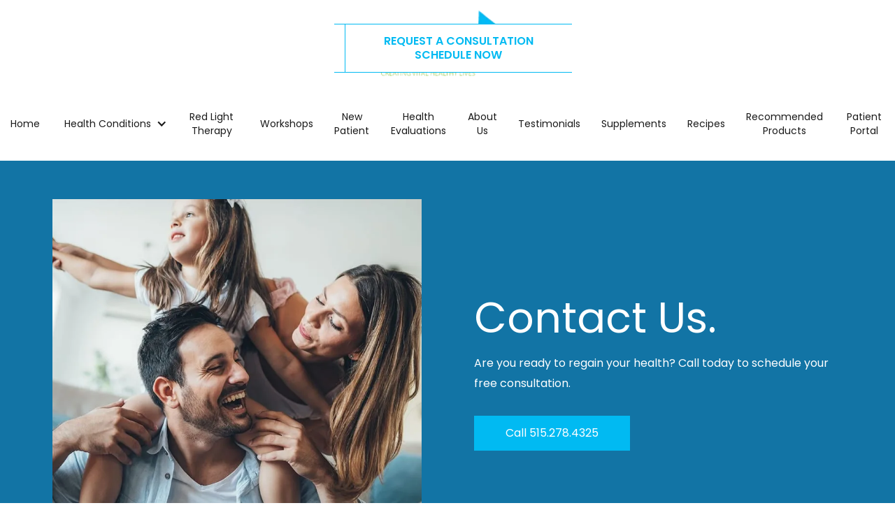

--- FILE ---
content_type: text/html
request_url: https://www.yostwellnesscenter.com/contact-us
body_size: 6284
content:
<!DOCTYPE html><!-- Last Published: Tue Dec 23 2025 20:11:01 GMT+0000 (Coordinated Universal Time) --><html data-wf-domain="www.yostwellnesscenter.com" data-wf-page="63fe4738489f7b6b5dbabefc" data-wf-site="63fe4738489f7bc851babe94"><head><meta charset="utf-8"/><title>Contact Us | Yost Wellness Center</title><meta content="Contact us for your free health consultation and evaluation. Your first step to optimizing and maintaining your health." name="description"/><meta content="Contact Us | Yost Wellness Center" property="og:title"/><meta content="Contact us for your free health consultation and evaluation. Your first step to optimizing and maintaining your health." property="og:description"/><meta content="Contact Us | Yost Wellness Center" property="twitter:title"/><meta content="Contact us for your free health consultation and evaluation. Your first step to optimizing and maintaining your health." property="twitter:description"/><meta property="og:type" content="website"/><meta content="summary_large_image" name="twitter:card"/><meta content="width=device-width, initial-scale=1" name="viewport"/><link href="https://cdn.prod.website-files.com/63fe4738489f7bc851babe94/css/yost-wellness-center-new.webflow.shared.195dfe10f.min.css" rel="stylesheet" type="text/css"/><link href="https://fonts.googleapis.com" rel="preconnect"/><link href="https://fonts.gstatic.com" rel="preconnect" crossorigin="anonymous"/><script src="https://ajax.googleapis.com/ajax/libs/webfont/1.6.26/webfont.js" type="text/javascript"></script><script type="text/javascript">WebFont.load({  google: {    families: ["Ubuntu:300,300italic,400,400italic,500,500italic,700,700italic","Poppins:100,200,300,regular,500,600,700,800,900"]  }});</script><script type="text/javascript">!function(o,c){var n=c.documentElement,t=" w-mod-";n.className+=t+"js",("ontouchstart"in o||o.DocumentTouch&&c instanceof DocumentTouch)&&(n.className+=t+"touch")}(window,document);</script><link href="https://cdn.prod.website-files.com/63fe4738489f7bc851babe94/63fe4738489f7bdc1cbabece_ywc-favicon.png" rel="shortcut icon" type="image/x-icon"/><link href="https://cdn.prod.website-files.com/63fe4738489f7bc851babe94/63fe4738489f7b0ad7babecf_ywc.png" rel="apple-touch-icon"/><script async="" src="https://www.googletagmanager.com/gtag/js?id=UA-92782619-1"></script><script type="text/javascript">window.dataLayer = window.dataLayer || [];function gtag(){dataLayer.push(arguments);}gtag('js', new Date());gtag('config', 'UA-92782619-1', {'anonymize_ip': false});</script><script async="" src="https://www.googletagmanager.com/gtag/js?id=G-MEVL76NE6E"></script><script type="text/javascript">window.dataLayer = window.dataLayer || [];function gtag(){dataLayer.push(arguments);}gtag('set', 'developer_id.dZGVlNj', true);gtag('js', new Date());gtag('config', 'G-MEVL76NE6E');</script><script type="text/javascript">!function(f,b,e,v,n,t,s){if(f.fbq)return;n=f.fbq=function(){n.callMethod?n.callMethod.apply(n,arguments):n.queue.push(arguments)};if(!f._fbq)f._fbq=n;n.push=n;n.loaded=!0;n.version='2.0';n.agent='plwebflow';n.queue=[];t=b.createElement(e);t.async=!0;t.src=v;s=b.getElementsByTagName(e)[0];s.parentNode.insertBefore(t,s)}(window,document,'script','https://connect.facebook.net/en_US/fbevents.js');fbq('init', '231797440576990');fbq('track', 'PageView');</script><!-- Google Tag Manager -->
<script>(function(w,d,s,l,i){w[l]=w[l]||[];w[l].push({'gtm.start':
new Date().getTime(),event:'gtm.js'});var f=d.getElementsByTagName(s)[0],
j=d.createElement(s),dl=l!='dataLayer'?'&l='+l:'';j.async=true;j.src=
'https://www.googletagmanager.com/gtm.js?id='+i+dl;f.parentNode.insertBefore(j,f);
})(window,document,'script','dataLayer','GTM-KCC4DBM');</script>
<!-- End Google Tag Manager --><link rel="stylesheet" href="https://unpkg.com/flickity@2/dist/flickity.min.css">
<style>
.typed-cursor{
    opacity: 1;
    -webkit-animation: blink 0.7s infinite;
    -moz-animation: blink 0.7s infinite;
    animation: blink 0.7s infinite;
    font-size: 48px;
    color: white;
}
@keyframes blink{
    0% { opacity:1; }
    50% { opacity:0; }
    100% { opacity:1; }
}
@-webkit-keyframes blink{
    0% { opacity:1; }
    50% { opacity:0; }
    100% { opacity:1; }
}
@-moz-keyframes blink{
    0% { opacity:1; }
    50% { opacity:0; }
    100% { opacity:1; }
}
@media screen and (max-width: 992px) {
  .typed-cursor{
    font-size: 60px;
}
}
@media screen and (max-width: 768px) {
  .typed-cursor{
    font-size: 30px;
}
}
button.flickity-button.flickity-prev-next-button.previous {
    right: 70px;
}
</style> 

<!-- Facebook Pixel Code -->
<script>
!function(f,b,e,v,n,t,s)
{if(f.fbq)return;n=f.fbq=function(){n.callMethod?
n.callMethod.apply(n,arguments):n.queue.push(arguments)};
if(!f._fbq)f._fbq=n;n.push=n;n.loaded=!0;n.version='2.0';
n.queue=[];t=b.createElement(e);t.async=!0;
t.src=v;s=b.getElementsByTagName(e)[0];
s.parentNode.insertBefore(t,s)}(window, document,'script',
'https://connect.facebook.net/en_US/fbevents.js');
fbq('init', '231797440576990');
fbq('track', 'PageView');
</script>
<noscript><img height="1" width="1" style="display:none"
src="https://www.facebook.com/tr?id=231797440576990&ev=PageView&noscript=1"
/></noscript>
<!-- End Facebook Pixel Code -->

</head><body><div class="w-embed w-iframe"><!-- Google Tag Manager (noscript) -->
<noscript><iframe src="https://www.googletagmanager.com/ns.html?id=GTM-KCC4DBM"
height="0" width="0" style="display:none;visibility:hidden"></iframe></noscript>
<!-- End Google Tag Manager (noscript) --></div><div data-collapse="medium" data-animation="over-right" data-duration="400" data-easing="ease" data-easing2="ease" role="banner" class="navbarimpact w-nav"><div class="navimpactcontainer w-container"><div class="navimpacttoprow"><div class="navimpactcta"><a href="tel:+5152784325" class="_360-button cta-button navigation left w-button">CALL US TODAY AT<br/>515.278.4325</a></div><a href="/" class="navimpactbrandlink w-nav-brand"><img loading="lazy" src="https://cdn.prod.website-files.com/63fe4738489f7bc851babe94/63fe4738489f7b6005babea0_lg1.webp" alt="Yost Wellness Center logo." class="navlogo"/></a><div class="navimpactcta-right"><a href="https://yostwellnesscenter.md-hq.com/embedded/schedule.php" target="_blank" class="_360-button cta-button navigation right w-button">REQUEST A CONSULTATION <br/>SCHEDULE NOW</a></div></div><nav role="navigation" class="navimpactmenu w-nav-menu"><form action="/search" class="search-form-mobile w-form"><input class="search-input w-input" maxlength="256" name="query" placeholder="Search…" type="search" id="search" required=""/><input type="submit" class="search-button w-button" value=""/></form><a href="/" class="navimpactlink w-nav-link">Home</a><div data-delay="0" data-hover="false" class="dropdown w-dropdown"><div class="dropdown-toggle w-dropdown-toggle"><div class="dropdown-icon w-icon-dropdown-toggle"></div><div class="dropdown-text">Health Conditions</div></div><nav class="dropdown-list-2 w-dropdown-list"><div class="w-dyn-list"><div role="list" class="w-dyn-items"><div role="listitem" class="w-dyn-item"><a href="/health-conditions/adrenal-fatigue" class="dropdown-link w-dropdown-link">Adrenal Fatigue</a></div><div role="listitem" class="w-dyn-item"><a href="/health-conditions/autoimmune-disease" class="dropdown-link w-dropdown-link">Autoimmune Disease</a></div><div role="listitem" class="w-dyn-item"><a href="/health-conditions/diabetes" class="dropdown-link w-dropdown-link">Diabetes</a></div><div role="listitem" class="w-dyn-item"><a href="/health-conditions/hormone-imbalance" class="dropdown-link w-dropdown-link">Hormone Imbalance</a></div><div role="listitem" class="w-dyn-item"><a href="/health-conditions/leaky-gut" class="dropdown-link w-dropdown-link">Leaky Gut</a></div><div role="listitem" class="w-dyn-item"><a href="/health-conditions/prediabetes" class="dropdown-link w-condition-invisible w-dropdown-link">Prediabetes</a></div><div role="listitem" class="w-dyn-item"><a href="/health-conditions/thyroid-conditions" class="dropdown-link w-dropdown-link">Thyroid Conditions</a></div></div></div></nav></div><a href="/red-light-therapy" class="navimpactlink w-nav-link">Red Light Therapy</a><a href="/workshops" class="navimpactlink w-nav-link">Workshops</a><a href="/new-patient-paperwork-video" class="navimpactlink w-nav-link">New Patient</a><a href="/health-evaluations" class="navimpactlink w-nav-link">Health Evaluations</a><a href="/about" class="navimpactlink w-nav-link">About Us</a><a href="/testimonials" class="navimpactlink w-nav-link">Testimonials</a><a href="/supplements" class="navimpactlink w-nav-link">Supplements</a><a href="/recipes" class="navimpactlink w-nav-link">Recipes</a><a href="/products" class="navimpactlink w-nav-link">Recommended Products</a><a href="https://yostwellnesscenter.md-hq.com/" class="navimpactlink w-nav-link">Patient Portal</a></nav><div class="navimpactmenubtn w-nav-button"><div class="w-icon-nav-menu"></div></div><div class="navimpactmobilectawrapper"><a href="https://yostwellnesscenter.md-hq.com/embedded/schedule.php" class="navimpactmobblock w-inline-block"><div class="text-block">Book your Free 30 minute Consultation</div></a></div></div></div><div class="nav-spacer"></div><div class="page-wrapper"><div class="_360-section-flex blueherosection contact"><div class="block-lg"><div class="container-lg contact-hero"><div class="block-lg contact-hero-block"><img src="https://cdn.prod.website-files.com/63fe4738489f7bc851babe94/63fe4738489f7b3f1dbabecb_happy-family.webp" loading="lazy" sizes="(max-width: 479px) 90vw, (max-width: 767px) 93vw, (max-width: 991px) 46vw, 39vw" srcset="https://cdn.prod.website-files.com/63fe4738489f7bc851babe94/63fe4738489f7b3f1dbabecb_happy-family-p-1080.webp 1080w, https://cdn.prod.website-files.com/63fe4738489f7bc851babe94/63fe4738489f7b3f1dbabecb_happy-family.webp 1500w" alt="" class="hero-image"/></div><div class="block-lg contact-hero-right"><h1 class="heading-white">Contact Us.<span class="bold-span"><span class="_360-icon-font"></span></span></h1><div><p class="home-hero-paragraph">Are you ready to regain your health? Call today to schedule your free consultation.<strong class="hero-bold-text"><br/></strong></p></div><a href="tel:+15152784325" class="_360-button cta-button w-button">Call 515.278.4325</a></div></div></div></div><div class="_360-section-flex"><div class="sec-block-lg home-intro"><div class="container-md"><div class="centered-heading"><h2 class="heading">Visit <strong>Yost Wellness Center.</strong></h2><p><strong>Address:</strong> 3993 100th St. Urbandale, IA  50322 | <strong>Clinic Hours</strong> Monday- Thursday 9:30am- 5:30pm</p><div class="button-group below-text"><a href="#Map" class="_360-button button-inline blue outline w-button">Visit Yost Wellness Center</a><a href="mailto:info@yostwellnesscenter.com" class="_360-button button-inline blue outline w-button">Send Us A Message</a></div></div></div></div></div><div id="Map" class="_360-section-flex"><div class="map-embed w-embed w-iframe"><iframe src="https://www.google.com/maps/embed?pb=!1m18!1m12!1m3!1d2982.051896040107!2d-93.75720398456657!3d41.63300967924235!2m3!1f0!2f0!3f0!3m2!1i1024!2i768!4f13.1!3m3!1m2!1s0x87ec27448e810571%3A0xdff383a2c15fb526!2sYost%20Wellness%20Center!5e0!3m2!1sen!2sus!4v1602693828278!5m2!1sen!2sus" width="100%" height="100%" frameborder="0" style="border:0;" allowfullscreen="" aria-hidden="false" tabindex="0"></iframe></div></div><div id="Message" class="_360-section-flex"><div class="sec-block-lg home-intro"><div class="container-lg"><div class="form-wrapper"><h2 class="heading">Send Us A <strong>Message.</strong></h2><p>Send us a message below or <strong>Email</strong> <a href="#" class="text-link">Info@YostWellnessCenter.com</a></p><div class="w-embed w-script"><script type="text/javascript" src="https://form.jotform.com/jsform/203174561568055"></script></div></div></div></div></div><div><div class="_360-section-flex footersec"><div class="_360-container-lg"><div class="_360-flex-block-lg footercta"><h2 class="headinglg footercta">Start Living Your Best Life Today!<br/><a href="tel:+15152784325" class="link">515.278.4325</a></h2><a href="https://yostwellnesscenter.md-hq.com/embedded/schedule.php" target="_blank" class="_360-button cta-button-bottom green w-button">Book your free Consultation Today <span class="icon-font"></span></a></div></div><div class="_360-container-lg"><div class="_360-flex-block-lg footerlinkwrapper"><div id="w-node-c4282ca2-213a-7271-3fab-c4873a7157ea-3a7157db" class="footer-col-1"><h3 class="_360-subheading-2 leftalign footer">Health Conditions</h3><div class="footer-conditions-wrapper w-dyn-list"><div role="list" class="footer-conditions-list w-dyn-items"><div role="listitem" class="footer-condition-links w-dyn-item"><a href="/health-conditions/adrenal-fatigue" class="_360-footer-link-2 large">Adrenal Fatigue</a></div><div role="listitem" class="footer-condition-links w-dyn-item"><a href="/health-conditions/autoimmune-disease" class="_360-footer-link-2 large">Autoimmune Disease</a></div><div role="listitem" class="footer-condition-links w-dyn-item"><a href="/health-conditions/diabetes" class="_360-footer-link-2 large">Diabetes</a></div><div role="listitem" class="footer-condition-links w-dyn-item"><a href="/health-conditions/hormone-imbalance" class="_360-footer-link-2 large">Hormone Imbalance</a></div><div role="listitem" class="footer-condition-links w-dyn-item"><a href="/health-conditions/leaky-gut" class="_360-footer-link-2 large">Leaky Gut</a></div><div role="listitem" class="footer-condition-links w-dyn-item"><a href="/health-conditions/prediabetes" class="_360-footer-link-2 large w-condition-invisible">Prediabetes</a></div><div role="listitem" class="footer-condition-links w-dyn-item"><a href="/health-conditions/thyroid-conditions" class="_360-footer-link-2 large">Thyroid Conditions</a></div></div></div></div><div id="w-node-c4282ca2-213a-7271-3fab-c4873a7157fd-3a7157db" class="footer-col-2"><h3 class="_360-subheading-2 leftalign footer">Resources</h3><a href="/new-patients" class="_360-footer-link-2">New Patients</a><a href="/workshops" class="_360-footer-link-2">Workshops</a><a href="/health-evaluations" class="_360-footer-link-2">Health Evaluations</a><a href="/supplements" class="_360-footer-link-2">Supplements</a><a href="/forms" class="_360-footer-link-2">Forms</a><a href="/webinars" class="_360-footer-link-2">Webinars</a></div><div id="w-node-c4282ca2-213a-7271-3fab-c4873a71580a-3a7157db" class="footer-col-2"><h3 class="_360-subheading-2 leftalign footer">More</h3><a href="/about" class="_360-footer-link-2">About</a><a href="/faqs" class="_360-footer-link-2">FAQs</a><a href="/testimonials" class="_360-footer-link-2">Testimonials</a><a href="/contact-us" aria-current="page" class="_360-footer-link-2 w--current">Contact Us</a><a href="/recipes" class="_360-footer-link-2">Recipes</a><a href="/blog" class="_360-footer-link-2">Blog</a></div><div class="footer-col-4"><h3 class="_360-subheading-2 leftalign footer">Areas We Serve</h3><div class="service-area-wrapper w-dyn-list"><div role="list" class="service-area-collection-list w-dyn-items"><div role="listitem" class="service-area-item w-dyn-item"><a href="/service-area/functional-medicine-altoona" class="service-area-link">Altoona</a><div class="service-area-text w-condition-invisible">Altoona</div></div><div role="listitem" class="service-area-item w-dyn-item"><a href="/service-area/functional-medicine-ames" class="service-area-link">Ames</a><div class="service-area-text w-condition-invisible">Ames</div></div><div role="listitem" class="service-area-item w-dyn-item"><a href="/service-area/functional-medicine-ankeny-iowa" class="service-area-link">Ankeny</a><div class="service-area-text w-condition-invisible">Ankeny</div></div><div role="listitem" class="service-area-item w-dyn-item"><a href="/service-area/boone" class="service-area-link">Boone</a><div class="service-area-text w-condition-invisible">Boone</div></div><div role="listitem" class="service-area-item w-dyn-item"><a href="/service-area/functional-medicine-clive-iowa" class="service-area-link">Clive</a><div class="service-area-text w-condition-invisible">Clive</div></div><div role="listitem" class="service-area-item w-dyn-item"><a href="/service-area/functional-medicine-des-moines" class="service-area-link">Des Moines</a><div class="service-area-text w-condition-invisible">Des Moines</div></div><div role="listitem" class="service-area-item w-dyn-item"><a href="/service-area/functional-medicine-grinnell" class="service-area-link">Grinnell</a><div class="service-area-text w-condition-invisible">Grinnell</div></div><div role="listitem" class="service-area-item w-dyn-item"><a href="/service-area/functional-medicine-indianola" class="service-area-link">Indianola</a><div class="service-area-text w-condition-invisible">Indianola</div></div><div role="listitem" class="service-area-item w-dyn-item"><a href="/service-area/johnston" class="service-area-link">Johnston</a><div class="service-area-text w-condition-invisible">Johnston</div></div><div role="listitem" class="service-area-item w-dyn-item"><a href="/service-area/functional-medicine-marshalltown" class="service-area-link">Marshalltown</a><div class="service-area-text w-condition-invisible">Marshalltown</div></div><div role="listitem" class="service-area-item w-dyn-item"><a href="/service-area/functional-medicine-newton" class="service-area-link">Newton</a><div class="service-area-text w-condition-invisible">Newton</div></div><div role="listitem" class="service-area-item w-dyn-item"><a href="/service-area/functional-medicine-pella" class="service-area-link">Pella</a><div class="service-area-text w-condition-invisible">Pella</div></div><div role="listitem" class="service-area-item w-dyn-item"><a href="/service-area/functional-medicine-urbandale" class="service-area-link">Urbandale</a><div class="service-area-text w-condition-invisible">Urbandale</div></div><div role="listitem" class="service-area-item w-dyn-item"><a href="/service-area/functional-medicine-west-des-moines" class="service-area-link">West Des Moines</a><div class="service-area-text w-condition-invisible">West Des Moines</div></div></div></div></div></div></div></div><div class="_360-section-flex introbasicsection"><div class="block-lg footer-block"><div class="container-footer"><div><p class="footer-copy">© 2023 Yost Wellness Center • 3993 100th Street, Urbandale, IA 50322 • <a href="tel:+15152784325" class="footer-link">(515) 278-4325</a><br/><a href="/privacy-policy" class="footer-link">Privacy Policy</a> | <a href="/disclaimer" class="footer-link">Disclaimer</a></p></div><div class="_360-footer-social-links"><a href="https://www.facebook.com/YostWellnessCenter/" target="_blank" class="_360-social-icons-2 w-inline-block"><div class="_360-icon-font"></div></a><a href="https://twitter.com/drheatheryost" target="_blank" class="_360-social-icons-2 w-inline-block"><div class="_360-icon-font"></div></a><a href="https://www.linkedin.com/in/dr-heather-yost-39744715?authType=NAME_SEARCH&amp;authToken=DD2u&amp;locale=en_US&amp;srchid=1554341611480745718291&amp;srchindex=2&amp;srchtotal=33&amp;trk=vsrp_people_res_name&amp;trkInfo=VSRPsearchId%3A1554341611480745718291%2CVSRPtargetId%3A51852643%2CVSRPcmpt%3Aprimary%2CVSRPnm%3Atrue%2CauthType%3ANAME_SEARCH" target="_blank" class="_360-social-icons-2 w-inline-block"><div class="_360-icon-font"></div></a><a href="https://www.youtube.com/channel/UCgiHG4HJFA8YM7NSO-9_CRA" target="_blank" class="_360-social-icons-2 w-inline-block"><div class="_360-icon-font"></div></a><a href="https://www.instagram.com/yostwellnesscenter/" target="_blank" class="_360-social-icons-2 w-inline-block"><div class="_360-icon-font"></div></a><a href="mailto:Info@YostWellnessCenter.com" class="_360-social-icons-2 w-inline-block"><div class="_360-icon-font solid"></div></a></div></div></div></div></div></div><script src="https://d3e54v103j8qbb.cloudfront.net/js/jquery-3.5.1.min.dc5e7f18c8.js?site=63fe4738489f7bc851babe94" type="text/javascript" integrity="sha256-9/aliU8dGd2tb6OSsuzixeV4y/faTqgFtohetphbbj0=" crossorigin="anonymous"></script><script src="https://cdn.prod.website-files.com/63fe4738489f7bc851babe94/js/webflow.8a3ff39b.8833498537ac0b22.js" type="text/javascript"></script><script src="https://unpkg.com/flickity@2/dist/flickity.pkgd.min.js"></script>

<script src="https://cdn.jsdelivr.net/npm/typed.js@2.0.11"></script>
<!-- Typed effect  -->

<script>
  var typed = new Typed('#typed', {
    strings: [
    'Fatigue',
    'Depression',
    'Diabetes',
    'Brain Fog',
    'Unwanted Weight',
    'Digestive Problems',
    'Headaches',
    'Insomnia'
  ],
  	typeSpeed: 100,
    backSpeed: 120,
    startDelay: 1000,
    fadeOut: true,
  	fadeOutClass: 'typed-fade-out',
  	fadeOutDelay: 500,
    loop: true,
  	loopCount: Infinity,
  
  });
</script>


      
<script>
  $('.main-carousel').flickity({
  // options
  	wrapAround: true,
  	pageDots: false,
	});
</script>

<script>
// On page ready
var Webflow = Webflow || [];
Webflow.push(function() {

  // For any tab-prev and tab-next clicks
  $('.tab-wrapper').on('click', '.tab-prev, .tab-next', function() {

    // Get direction
    var direction = $(this).hasClass('tab-prev') ? -1 : 1;

    // Get the tab links
    var tablinks = $(this).parent().find('.w-tab-menu');

    // Get index of current tab link, add direction
    var index = tablinks.find('.w--current').index() + direction;

    // If array out of bounds, click on the first
    index = index >= tablinks.children().length ? 0 : index;

    // Update tabs by triggering a "tap" event on the corresponding slide button
    tablinks.find('.w-tab-link').eq(index).trigger('click');

  }); // End click handler

}); // End ready function
</script>

</body></html>

--- FILE ---
content_type: text/css
request_url: https://cdn.prod.website-files.com/63fe4738489f7bc851babe94/css/yost-wellness-center-new.webflow.shared.195dfe10f.min.css
body_size: 23819
content:
html{-webkit-text-size-adjust:100%;-ms-text-size-adjust:100%;font-family:sans-serif}body{margin:0}article,aside,details,figcaption,figure,footer,header,hgroup,main,menu,nav,section,summary{display:block}audio,canvas,progress,video{vertical-align:baseline;display:inline-block}audio:not([controls]){height:0;display:none}[hidden],template{display:none}a{background-color:#0000}a:active,a:hover{outline:0}abbr[title]{border-bottom:1px dotted}b,strong{font-weight:700}dfn{font-style:italic}h1{margin:.67em 0;font-size:2em}mark{color:#000;background:#ff0}small{font-size:80%}sub,sup{vertical-align:baseline;font-size:75%;line-height:0;position:relative}sup{top:-.5em}sub{bottom:-.25em}img{border:0}svg:not(:root){overflow:hidden}hr{box-sizing:content-box;height:0}pre{overflow:auto}code,kbd,pre,samp{font-family:monospace;font-size:1em}button,input,optgroup,select,textarea{color:inherit;font:inherit;margin:0}button{overflow:visible}button,select{text-transform:none}button,html input[type=button],input[type=reset]{-webkit-appearance:button;cursor:pointer}button[disabled],html input[disabled]{cursor:default}button::-moz-focus-inner,input::-moz-focus-inner{border:0;padding:0}input{line-height:normal}input[type=checkbox],input[type=radio]{box-sizing:border-box;padding:0}input[type=number]::-webkit-inner-spin-button,input[type=number]::-webkit-outer-spin-button{height:auto}input[type=search]{-webkit-appearance:none}input[type=search]::-webkit-search-cancel-button,input[type=search]::-webkit-search-decoration{-webkit-appearance:none}legend{border:0;padding:0}textarea{overflow:auto}optgroup{font-weight:700}table{border-collapse:collapse;border-spacing:0}td,th{padding:0}@font-face{font-family:webflow-icons;src:url([data-uri])format("truetype");font-weight:400;font-style:normal}[class^=w-icon-],[class*=\ w-icon-]{speak:none;font-variant:normal;text-transform:none;-webkit-font-smoothing:antialiased;-moz-osx-font-smoothing:grayscale;font-style:normal;font-weight:400;line-height:1;font-family:webflow-icons!important}.w-icon-slider-right:before{content:""}.w-icon-slider-left:before{content:""}.w-icon-nav-menu:before{content:""}.w-icon-arrow-down:before,.w-icon-dropdown-toggle:before{content:""}.w-icon-file-upload-remove:before{content:""}.w-icon-file-upload-icon:before{content:""}*{box-sizing:border-box}html{height:100%}body{color:#333;background-color:#fff;min-height:100%;margin:0;font-family:Arial,sans-serif;font-size:14px;line-height:20px}img{vertical-align:middle;max-width:100%;display:inline-block}html.w-mod-touch *{background-attachment:scroll!important}.w-block{display:block}.w-inline-block{max-width:100%;display:inline-block}.w-clearfix:before,.w-clearfix:after{content:" ";grid-area:1/1/2/2;display:table}.w-clearfix:after{clear:both}.w-hidden{display:none}.w-button{color:#fff;line-height:inherit;cursor:pointer;background-color:#3898ec;border:0;border-radius:0;padding:9px 15px;text-decoration:none;display:inline-block}input.w-button{-webkit-appearance:button}html[data-w-dynpage] [data-w-cloak]{color:#0000!important}.w-code-block{margin:unset}pre.w-code-block code{all:inherit}.w-optimization{display:contents}.w-webflow-badge,.w-webflow-badge>img{box-sizing:unset;width:unset;height:unset;max-height:unset;max-width:unset;min-height:unset;min-width:unset;margin:unset;padding:unset;float:unset;clear:unset;border:unset;border-radius:unset;background:unset;background-image:unset;background-position:unset;background-size:unset;background-repeat:unset;background-origin:unset;background-clip:unset;background-attachment:unset;background-color:unset;box-shadow:unset;transform:unset;direction:unset;font-family:unset;font-weight:unset;color:unset;font-size:unset;line-height:unset;font-style:unset;font-variant:unset;text-align:unset;letter-spacing:unset;-webkit-text-decoration:unset;text-decoration:unset;text-indent:unset;text-transform:unset;list-style-type:unset;text-shadow:unset;vertical-align:unset;cursor:unset;white-space:unset;word-break:unset;word-spacing:unset;word-wrap:unset;transition:unset}.w-webflow-badge{white-space:nowrap;cursor:pointer;box-shadow:0 0 0 1px #0000001a,0 1px 3px #0000001a;visibility:visible!important;opacity:1!important;z-index:2147483647!important;color:#aaadb0!important;overflow:unset!important;background-color:#fff!important;border-radius:3px!important;width:auto!important;height:auto!important;margin:0!important;padding:6px!important;font-size:12px!important;line-height:14px!important;text-decoration:none!important;display:inline-block!important;position:fixed!important;inset:auto 12px 12px auto!important;transform:none!important}.w-webflow-badge>img{position:unset;visibility:unset!important;opacity:1!important;vertical-align:middle!important;display:inline-block!important}h1,h2,h3,h4,h5,h6{margin-bottom:10px;font-weight:700}h1{margin-top:20px;font-size:38px;line-height:44px}h2{margin-top:20px;font-size:32px;line-height:36px}h3{margin-top:20px;font-size:24px;line-height:30px}h4{margin-top:10px;font-size:18px;line-height:24px}h5{margin-top:10px;font-size:14px;line-height:20px}h6{margin-top:10px;font-size:12px;line-height:18px}p{margin-top:0;margin-bottom:10px}blockquote{border-left:5px solid #e2e2e2;margin:0 0 10px;padding:10px 20px;font-size:18px;line-height:22px}figure{margin:0 0 10px}figcaption{text-align:center;margin-top:5px}ul,ol{margin-top:0;margin-bottom:10px;padding-left:40px}.w-list-unstyled{padding-left:0;list-style:none}.w-embed:before,.w-embed:after{content:" ";grid-area:1/1/2/2;display:table}.w-embed:after{clear:both}.w-video{width:100%;padding:0;position:relative}.w-video iframe,.w-video object,.w-video embed{border:none;width:100%;height:100%;position:absolute;top:0;left:0}fieldset{border:0;margin:0;padding:0}button,[type=button],[type=reset]{cursor:pointer;-webkit-appearance:button;border:0}.w-form{margin:0 0 15px}.w-form-done{text-align:center;background-color:#ddd;padding:20px;display:none}.w-form-fail{background-color:#ffdede;margin-top:10px;padding:10px;display:none}label{margin-bottom:5px;font-weight:700;display:block}.w-input,.w-select{color:#333;vertical-align:middle;background-color:#fff;border:1px solid #ccc;width:100%;height:38px;margin-bottom:10px;padding:8px 12px;font-size:14px;line-height:1.42857;display:block}.w-input::placeholder,.w-select::placeholder{color:#999}.w-input:focus,.w-select:focus{border-color:#3898ec;outline:0}.w-input[disabled],.w-select[disabled],.w-input[readonly],.w-select[readonly],fieldset[disabled] .w-input,fieldset[disabled] .w-select{cursor:not-allowed}.w-input[disabled]:not(.w-input-disabled),.w-select[disabled]:not(.w-input-disabled),.w-input[readonly],.w-select[readonly],fieldset[disabled]:not(.w-input-disabled) .w-input,fieldset[disabled]:not(.w-input-disabled) .w-select{background-color:#eee}textarea.w-input,textarea.w-select{height:auto}.w-select{background-color:#f3f3f3}.w-select[multiple]{height:auto}.w-form-label{cursor:pointer;margin-bottom:0;font-weight:400;display:inline-block}.w-radio{margin-bottom:5px;padding-left:20px;display:block}.w-radio:before,.w-radio:after{content:" ";grid-area:1/1/2/2;display:table}.w-radio:after{clear:both}.w-radio-input{float:left;margin:3px 0 0 -20px;line-height:normal}.w-file-upload{margin-bottom:10px;display:block}.w-file-upload-input{opacity:0;z-index:-100;width:.1px;height:.1px;position:absolute;overflow:hidden}.w-file-upload-default,.w-file-upload-uploading,.w-file-upload-success{color:#333;display:inline-block}.w-file-upload-error{margin-top:10px;display:block}.w-file-upload-default.w-hidden,.w-file-upload-uploading.w-hidden,.w-file-upload-error.w-hidden,.w-file-upload-success.w-hidden{display:none}.w-file-upload-uploading-btn{cursor:pointer;background-color:#fafafa;border:1px solid #ccc;margin:0;padding:8px 12px;font-size:14px;font-weight:400;display:flex}.w-file-upload-file{background-color:#fafafa;border:1px solid #ccc;flex-grow:1;justify-content:space-between;margin:0;padding:8px 9px 8px 11px;display:flex}.w-file-upload-file-name{font-size:14px;font-weight:400;display:block}.w-file-remove-link{cursor:pointer;width:auto;height:auto;margin-top:3px;margin-left:10px;padding:3px;display:block}.w-icon-file-upload-remove{margin:auto;font-size:10px}.w-file-upload-error-msg{color:#ea384c;padding:2px 0;display:inline-block}.w-file-upload-info{padding:0 12px;line-height:38px;display:inline-block}.w-file-upload-label{cursor:pointer;background-color:#fafafa;border:1px solid #ccc;margin:0;padding:8px 12px;font-size:14px;font-weight:400;display:inline-block}.w-icon-file-upload-icon,.w-icon-file-upload-uploading{width:20px;margin-right:8px;display:inline-block}.w-icon-file-upload-uploading{height:20px}.w-container{max-width:940px;margin-left:auto;margin-right:auto}.w-container:before,.w-container:after{content:" ";grid-area:1/1/2/2;display:table}.w-container:after{clear:both}.w-container .w-row{margin-left:-10px;margin-right:-10px}.w-row:before,.w-row:after{content:" ";grid-area:1/1/2/2;display:table}.w-row:after{clear:both}.w-row .w-row{margin-left:0;margin-right:0}.w-col{float:left;width:100%;min-height:1px;padding-left:10px;padding-right:10px;position:relative}.w-col .w-col{padding-left:0;padding-right:0}.w-col-1{width:8.33333%}.w-col-2{width:16.6667%}.w-col-3{width:25%}.w-col-4{width:33.3333%}.w-col-5{width:41.6667%}.w-col-6{width:50%}.w-col-7{width:58.3333%}.w-col-8{width:66.6667%}.w-col-9{width:75%}.w-col-10{width:83.3333%}.w-col-11{width:91.6667%}.w-col-12{width:100%}.w-hidden-main{display:none!important}@media screen and (max-width:991px){.w-container{max-width:728px}.w-hidden-main{display:inherit!important}.w-hidden-medium{display:none!important}.w-col-medium-1{width:8.33333%}.w-col-medium-2{width:16.6667%}.w-col-medium-3{width:25%}.w-col-medium-4{width:33.3333%}.w-col-medium-5{width:41.6667%}.w-col-medium-6{width:50%}.w-col-medium-7{width:58.3333%}.w-col-medium-8{width:66.6667%}.w-col-medium-9{width:75%}.w-col-medium-10{width:83.3333%}.w-col-medium-11{width:91.6667%}.w-col-medium-12{width:100%}.w-col-stack{width:100%;left:auto;right:auto}}@media screen and (max-width:767px){.w-hidden-main,.w-hidden-medium{display:inherit!important}.w-hidden-small{display:none!important}.w-row,.w-container .w-row{margin-left:0;margin-right:0}.w-col{width:100%;left:auto;right:auto}.w-col-small-1{width:8.33333%}.w-col-small-2{width:16.6667%}.w-col-small-3{width:25%}.w-col-small-4{width:33.3333%}.w-col-small-5{width:41.6667%}.w-col-small-6{width:50%}.w-col-small-7{width:58.3333%}.w-col-small-8{width:66.6667%}.w-col-small-9{width:75%}.w-col-small-10{width:83.3333%}.w-col-small-11{width:91.6667%}.w-col-small-12{width:100%}}@media screen and (max-width:479px){.w-container{max-width:none}.w-hidden-main,.w-hidden-medium,.w-hidden-small{display:inherit!important}.w-hidden-tiny{display:none!important}.w-col{width:100%}.w-col-tiny-1{width:8.33333%}.w-col-tiny-2{width:16.6667%}.w-col-tiny-3{width:25%}.w-col-tiny-4{width:33.3333%}.w-col-tiny-5{width:41.6667%}.w-col-tiny-6{width:50%}.w-col-tiny-7{width:58.3333%}.w-col-tiny-8{width:66.6667%}.w-col-tiny-9{width:75%}.w-col-tiny-10{width:83.3333%}.w-col-tiny-11{width:91.6667%}.w-col-tiny-12{width:100%}}.w-widget{position:relative}.w-widget-map{width:100%;height:400px}.w-widget-map label{width:auto;display:inline}.w-widget-map img{max-width:inherit}.w-widget-map .gm-style-iw{text-align:center}.w-widget-map .gm-style-iw>button{display:none!important}.w-widget-twitter{overflow:hidden}.w-widget-twitter-count-shim{vertical-align:top;text-align:center;background:#fff;border:1px solid #758696;border-radius:3px;width:28px;height:20px;display:inline-block;position:relative}.w-widget-twitter-count-shim *{pointer-events:none;-webkit-user-select:none;user-select:none}.w-widget-twitter-count-shim .w-widget-twitter-count-inner{text-align:center;color:#999;font-family:serif;font-size:15px;line-height:12px;position:relative}.w-widget-twitter-count-shim .w-widget-twitter-count-clear{display:block;position:relative}.w-widget-twitter-count-shim.w--large{width:36px;height:28px}.w-widget-twitter-count-shim.w--large .w-widget-twitter-count-inner{font-size:18px;line-height:18px}.w-widget-twitter-count-shim:not(.w--vertical){margin-left:5px;margin-right:8px}.w-widget-twitter-count-shim:not(.w--vertical).w--large{margin-left:6px}.w-widget-twitter-count-shim:not(.w--vertical):before,.w-widget-twitter-count-shim:not(.w--vertical):after{content:" ";pointer-events:none;border:solid #0000;width:0;height:0;position:absolute;top:50%;left:0}.w-widget-twitter-count-shim:not(.w--vertical):before{border-width:4px;border-color:#75869600 #5d6c7b #75869600 #75869600;margin-top:-4px;margin-left:-9px}.w-widget-twitter-count-shim:not(.w--vertical).w--large:before{border-width:5px;margin-top:-5px;margin-left:-10px}.w-widget-twitter-count-shim:not(.w--vertical):after{border-width:4px;border-color:#fff0 #fff #fff0 #fff0;margin-top:-4px;margin-left:-8px}.w-widget-twitter-count-shim:not(.w--vertical).w--large:after{border-width:5px;margin-top:-5px;margin-left:-9px}.w-widget-twitter-count-shim.w--vertical{width:61px;height:33px;margin-bottom:8px}.w-widget-twitter-count-shim.w--vertical:before,.w-widget-twitter-count-shim.w--vertical:after{content:" ";pointer-events:none;border:solid #0000;width:0;height:0;position:absolute;top:100%;left:50%}.w-widget-twitter-count-shim.w--vertical:before{border-width:5px;border-color:#5d6c7b #75869600 #75869600;margin-left:-5px}.w-widget-twitter-count-shim.w--vertical:after{border-width:4px;border-color:#fff #fff0 #fff0;margin-left:-4px}.w-widget-twitter-count-shim.w--vertical .w-widget-twitter-count-inner{font-size:18px;line-height:22px}.w-widget-twitter-count-shim.w--vertical.w--large{width:76px}.w-background-video{color:#fff;height:500px;position:relative;overflow:hidden}.w-background-video>video{object-fit:cover;z-index:-100;background-position:50%;background-size:cover;width:100%;height:100%;margin:auto;position:absolute;inset:-100%}.w-background-video>video::-webkit-media-controls-start-playback-button{-webkit-appearance:none;display:none!important}.w-background-video--control{background-color:#0000;padding:0;position:absolute;bottom:1em;right:1em}.w-background-video--control>[hidden]{display:none!important}.w-slider{text-align:center;clear:both;-webkit-tap-highlight-color:#0000;tap-highlight-color:#0000;background:#ddd;height:300px;position:relative}.w-slider-mask{z-index:1;white-space:nowrap;height:100%;display:block;position:relative;left:0;right:0;overflow:hidden}.w-slide{vertical-align:top;white-space:normal;text-align:left;width:100%;height:100%;display:inline-block;position:relative}.w-slider-nav{z-index:2;text-align:center;-webkit-tap-highlight-color:#0000;tap-highlight-color:#0000;height:40px;margin:auto;padding-top:10px;position:absolute;inset:auto 0 0}.w-slider-nav.w-round>div{border-radius:100%}.w-slider-nav.w-num>div{font-size:inherit;line-height:inherit;width:auto;height:auto;padding:.2em .5em}.w-slider-nav.w-shadow>div{box-shadow:0 0 3px #3336}.w-slider-nav-invert{color:#fff}.w-slider-nav-invert>div{background-color:#2226}.w-slider-nav-invert>div.w-active{background-color:#222}.w-slider-dot{cursor:pointer;background-color:#fff6;width:1em;height:1em;margin:0 3px .5em;transition:background-color .1s,color .1s;display:inline-block;position:relative}.w-slider-dot.w-active{background-color:#fff}.w-slider-dot:focus{outline:none;box-shadow:0 0 0 2px #fff}.w-slider-dot:focus.w-active{box-shadow:none}.w-slider-arrow-left,.w-slider-arrow-right{cursor:pointer;color:#fff;-webkit-tap-highlight-color:#0000;tap-highlight-color:#0000;-webkit-user-select:none;user-select:none;width:80px;margin:auto;font-size:40px;position:absolute;inset:0;overflow:hidden}.w-slider-arrow-left [class^=w-icon-],.w-slider-arrow-right [class^=w-icon-],.w-slider-arrow-left [class*=\ w-icon-],.w-slider-arrow-right [class*=\ w-icon-]{position:absolute}.w-slider-arrow-left:focus,.w-slider-arrow-right:focus{outline:0}.w-slider-arrow-left{z-index:3;right:auto}.w-slider-arrow-right{z-index:4;left:auto}.w-icon-slider-left,.w-icon-slider-right{width:1em;height:1em;margin:auto;inset:0}.w-slider-aria-label{clip:rect(0 0 0 0);border:0;width:1px;height:1px;margin:-1px;padding:0;position:absolute;overflow:hidden}.w-slider-force-show{display:block!important}.w-dropdown{text-align:left;z-index:900;margin-left:auto;margin-right:auto;display:inline-block;position:relative}.w-dropdown-btn,.w-dropdown-toggle,.w-dropdown-link{vertical-align:top;color:#222;text-align:left;white-space:nowrap;margin-left:auto;margin-right:auto;padding:20px;text-decoration:none;position:relative}.w-dropdown-toggle{-webkit-user-select:none;user-select:none;cursor:pointer;padding-right:40px;display:inline-block}.w-dropdown-toggle:focus{outline:0}.w-icon-dropdown-toggle{width:1em;height:1em;margin:auto 20px auto auto;position:absolute;top:0;bottom:0;right:0}.w-dropdown-list{background:#ddd;min-width:100%;display:none;position:absolute}.w-dropdown-list.w--open{display:block}.w-dropdown-link{color:#222;padding:10px 20px;display:block}.w-dropdown-link.w--current{color:#0082f3}.w-dropdown-link:focus{outline:0}@media screen and (max-width:767px){.w-nav-brand{padding-left:10px}}.w-lightbox-backdrop{cursor:auto;letter-spacing:normal;text-indent:0;text-shadow:none;text-transform:none;visibility:visible;white-space:normal;word-break:normal;word-spacing:normal;word-wrap:normal;color:#fff;text-align:center;z-index:2000;opacity:0;-webkit-user-select:none;-moz-user-select:none;-webkit-tap-highlight-color:transparent;background:#000000e6;outline:0;font-family:Helvetica Neue,Helvetica,Ubuntu,Segoe UI,Verdana,sans-serif;font-size:17px;font-style:normal;font-weight:300;line-height:1.2;list-style:disc;position:fixed;inset:0;-webkit-transform:translate(0)}.w-lightbox-backdrop,.w-lightbox-container{-webkit-overflow-scrolling:touch;height:100%;overflow:auto}.w-lightbox-content{height:100vh;position:relative;overflow:hidden}.w-lightbox-view{opacity:0;width:100vw;height:100vh;position:absolute}.w-lightbox-view:before{content:"";height:100vh}.w-lightbox-group,.w-lightbox-group .w-lightbox-view,.w-lightbox-group .w-lightbox-view:before{height:86vh}.w-lightbox-frame,.w-lightbox-view:before{vertical-align:middle;display:inline-block}.w-lightbox-figure{margin:0;position:relative}.w-lightbox-group .w-lightbox-figure{cursor:pointer}.w-lightbox-img{width:auto;max-width:none;height:auto}.w-lightbox-image{float:none;max-width:100vw;max-height:100vh;display:block}.w-lightbox-group .w-lightbox-image{max-height:86vh}.w-lightbox-caption{text-align:left;text-overflow:ellipsis;white-space:nowrap;background:#0006;padding:.5em 1em;position:absolute;bottom:0;left:0;right:0;overflow:hidden}.w-lightbox-embed{width:100%;height:100%;position:absolute;inset:0}.w-lightbox-control{cursor:pointer;background-position:50%;background-repeat:no-repeat;background-size:24px;width:4em;transition:all .3s;position:absolute;top:0}.w-lightbox-left{background-image:url([data-uri]);display:none;bottom:0;left:0}.w-lightbox-right{background-image:url([data-uri]);display:none;bottom:0;right:0}.w-lightbox-close{background-image:url([data-uri]);background-size:18px;height:2.6em;right:0}.w-lightbox-strip{white-space:nowrap;padding:0 1vh;line-height:0;position:absolute;bottom:0;left:0;right:0;overflow:auto hidden}.w-lightbox-item{box-sizing:content-box;cursor:pointer;width:10vh;padding:2vh 1vh;display:inline-block;-webkit-transform:translate(0,0)}.w-lightbox-active{opacity:.3}.w-lightbox-thumbnail{background:#222;height:10vh;position:relative;overflow:hidden}.w-lightbox-thumbnail-image{position:absolute;top:0;left:0}.w-lightbox-thumbnail .w-lightbox-tall{width:100%;top:50%;transform:translateY(-50%)}.w-lightbox-thumbnail .w-lightbox-wide{height:100%;left:50%;transform:translate(-50%)}.w-lightbox-spinner{box-sizing:border-box;border:5px solid #0006;border-radius:50%;width:40px;height:40px;margin-top:-20px;margin-left:-20px;animation:.8s linear infinite spin;position:absolute;top:50%;left:50%}.w-lightbox-spinner:after{content:"";border:3px solid #0000;border-bottom-color:#fff;border-radius:50%;position:absolute;inset:-4px}.w-lightbox-hide{display:none}.w-lightbox-noscroll{overflow:hidden}@media (min-width:768px){.w-lightbox-content{height:96vh;margin-top:2vh}.w-lightbox-view,.w-lightbox-view:before{height:96vh}.w-lightbox-group,.w-lightbox-group .w-lightbox-view,.w-lightbox-group .w-lightbox-view:before{height:84vh}.w-lightbox-image{max-width:96vw;max-height:96vh}.w-lightbox-group .w-lightbox-image{max-width:82.3vw;max-height:84vh}.w-lightbox-left,.w-lightbox-right{opacity:.5;display:block}.w-lightbox-close{opacity:.8}.w-lightbox-control:hover{opacity:1}}.w-lightbox-inactive,.w-lightbox-inactive:hover{opacity:0}.w-richtext:before,.w-richtext:after{content:" ";grid-area:1/1/2/2;display:table}.w-richtext:after{clear:both}.w-richtext[contenteditable=true]:before,.w-richtext[contenteditable=true]:after{white-space:initial}.w-richtext ol,.w-richtext ul{overflow:hidden}.w-richtext .w-richtext-figure-selected.w-richtext-figure-type-video div:after,.w-richtext .w-richtext-figure-selected[data-rt-type=video] div:after,.w-richtext .w-richtext-figure-selected.w-richtext-figure-type-image div,.w-richtext .w-richtext-figure-selected[data-rt-type=image] div{outline:2px solid #2895f7}.w-richtext figure.w-richtext-figure-type-video>div:after,.w-richtext figure[data-rt-type=video]>div:after{content:"";display:none;position:absolute;inset:0}.w-richtext figure{max-width:60%;position:relative}.w-richtext figure>div:before{cursor:default!important}.w-richtext figure img{width:100%}.w-richtext figure figcaption.w-richtext-figcaption-placeholder{opacity:.6}.w-richtext figure div{color:#0000;font-size:0}.w-richtext figure.w-richtext-figure-type-image,.w-richtext figure[data-rt-type=image]{display:table}.w-richtext figure.w-richtext-figure-type-image>div,.w-richtext figure[data-rt-type=image]>div{display:inline-block}.w-richtext figure.w-richtext-figure-type-image>figcaption,.w-richtext figure[data-rt-type=image]>figcaption{caption-side:bottom;display:table-caption}.w-richtext figure.w-richtext-figure-type-video,.w-richtext figure[data-rt-type=video]{width:60%;height:0}.w-richtext figure.w-richtext-figure-type-video iframe,.w-richtext figure[data-rt-type=video] iframe{width:100%;height:100%;position:absolute;top:0;left:0}.w-richtext figure.w-richtext-figure-type-video>div,.w-richtext figure[data-rt-type=video]>div{width:100%}.w-richtext figure.w-richtext-align-center{clear:both;margin-left:auto;margin-right:auto}.w-richtext figure.w-richtext-align-center.w-richtext-figure-type-image>div,.w-richtext figure.w-richtext-align-center[data-rt-type=image]>div{max-width:100%}.w-richtext figure.w-richtext-align-normal{clear:both}.w-richtext figure.w-richtext-align-fullwidth{text-align:center;clear:both;width:100%;max-width:100%;margin-left:auto;margin-right:auto;display:block}.w-richtext figure.w-richtext-align-fullwidth>div{padding-bottom:inherit;display:inline-block}.w-richtext figure.w-richtext-align-fullwidth>figcaption{display:block}.w-richtext figure.w-richtext-align-floatleft{float:left;clear:none;margin-right:15px}.w-richtext figure.w-richtext-align-floatright{float:right;clear:none;margin-left:15px}.w-nav{z-index:1000;background:#ddd;position:relative}.w-nav:before,.w-nav:after{content:" ";grid-area:1/1/2/2;display:table}.w-nav:after{clear:both}.w-nav-brand{float:left;color:#333;text-decoration:none;position:relative}.w-nav-link{vertical-align:top;color:#222;text-align:left;margin-left:auto;margin-right:auto;padding:20px;text-decoration:none;display:inline-block;position:relative}.w-nav-link.w--current{color:#0082f3}.w-nav-menu{float:right;position:relative}[data-nav-menu-open]{text-align:center;background:#c8c8c8;min-width:200px;position:absolute;top:100%;left:0;right:0;overflow:visible;display:block!important}.w--nav-link-open{display:block;position:relative}.w-nav-overlay{width:100%;display:none;position:absolute;top:100%;left:0;right:0;overflow:hidden}.w-nav-overlay [data-nav-menu-open]{top:0}.w-nav[data-animation=over-left] .w-nav-overlay{width:auto}.w-nav[data-animation=over-left] .w-nav-overlay,.w-nav[data-animation=over-left] [data-nav-menu-open]{z-index:1;top:0;right:auto}.w-nav[data-animation=over-right] .w-nav-overlay{width:auto}.w-nav[data-animation=over-right] .w-nav-overlay,.w-nav[data-animation=over-right] [data-nav-menu-open]{z-index:1;top:0;left:auto}.w-nav-button{float:right;cursor:pointer;-webkit-tap-highlight-color:#0000;tap-highlight-color:#0000;-webkit-user-select:none;user-select:none;padding:18px;font-size:24px;display:none;position:relative}.w-nav-button:focus{outline:0}.w-nav-button.w--open{color:#fff;background-color:#c8c8c8}.w-nav[data-collapse=all] .w-nav-menu{display:none}.w-nav[data-collapse=all] .w-nav-button,.w--nav-dropdown-open,.w--nav-dropdown-toggle-open{display:block}.w--nav-dropdown-list-open{position:static}@media screen and (max-width:991px){.w-nav[data-collapse=medium] .w-nav-menu{display:none}.w-nav[data-collapse=medium] .w-nav-button{display:block}}@media screen and (max-width:767px){.w-nav[data-collapse=small] .w-nav-menu{display:none}.w-nav[data-collapse=small] .w-nav-button{display:block}.w-nav-brand{padding-left:10px}}@media screen and (max-width:479px){.w-nav[data-collapse=tiny] .w-nav-menu{display:none}.w-nav[data-collapse=tiny] .w-nav-button{display:block}}.w-tabs{position:relative}.w-tabs:before,.w-tabs:after{content:" ";grid-area:1/1/2/2;display:table}.w-tabs:after{clear:both}.w-tab-menu{position:relative}.w-tab-link{vertical-align:top;text-align:left;cursor:pointer;color:#222;background-color:#ddd;padding:9px 30px;text-decoration:none;display:inline-block;position:relative}.w-tab-link.w--current{background-color:#c8c8c8}.w-tab-link:focus{outline:0}.w-tab-content{display:block;position:relative;overflow:hidden}.w-tab-pane{display:none;position:relative}.w--tab-active{display:block}@media screen and (max-width:479px){.w-tab-link{display:block}}.w-ix-emptyfix:after{content:""}@keyframes spin{0%{transform:rotate(0)}to{transform:rotate(360deg)}}.w-dyn-empty{background-color:#ddd;padding:10px}.w-dyn-hide,.w-dyn-bind-empty,.w-condition-invisible{display:none!important}.wf-layout-layout{display:grid}@font-face{font-family:"Font awesome 5 free 400";src:url(https://cdn.prod.website-files.com/63fe4738489f7bc851babe94/63fe4738489f7b314ababe9e_Font%20Awesome%205%20Free-Regular-400.otf)format("opentype");font-weight:400;font-style:normal;font-display:auto}@font-face{font-family:"Font awesome 5 free solid 900";src:url(https://cdn.prod.website-files.com/63fe4738489f7bc851babe94/63fe4738489f7ba7bbbabe9b_Font%20Awesome%205%20Free-Solid-900.otf)format("opentype");font-weight:400;font-style:normal;font-display:auto}@font-face{font-family:"Font awesome 5 brands 400";src:url(https://cdn.prod.website-files.com/63fe4738489f7bc851babe94/63fe4738489f7b2102babe9f_Font%20Awesome%205%20Brands-Regular-400.otf)format("opentype");font-weight:400;font-style:normal;font-display:auto}:root{--dark-slate-blue:#2c3261;--primary-color:#73c02b;--secondary-color:#d85b12;--font-light:#b1b1b1;--grey:#8f8f8f;--deep-sky-blue:#01baf2;--white:white;--red:#ae0000;--font-dark:#1a1a1a;--tertiary-color:#1261d8;--black:black;--steel-blue:#1274a5;--light-sea-green-2:#1ea89be6;--royal-blue:#315c7e;--light-sea-green:#1ea89b;--white-smoke:#eee;--yellow-green:#8ec63e}.w-pagination-wrapper{flex-wrap:wrap;justify-content:center;display:flex}.w-pagination-previous{color:#333;background-color:#fafafa;border:1px solid #ccc;border-radius:2px;margin-left:10px;margin-right:10px;padding:9px 20px;font-size:14px;display:block}.w-pagination-previous-icon{margin-right:4px}.w-pagination-next{color:#333;background-color:#fafafa;border:1px solid #ccc;border-radius:2px;margin-left:10px;margin-right:10px;padding:9px 20px;font-size:14px;display:block}.w-pagination-next-icon{margin-left:4px}.w-checkbox{margin-bottom:5px;padding-left:20px;display:block}.w-checkbox:before{content:" ";grid-area:1/1/2/2;display:table}.w-checkbox:after{content:" ";clear:both;grid-area:1/1/2/2;display:table}.w-checkbox-input{float:left;margin:4px 0 0 -20px;line-height:normal}.w-checkbox-input--inputType-custom{border:1px solid #ccc;border-radius:2px;width:12px;height:12px}.w-checkbox-input--inputType-custom.w--redirected-checked{background-color:#3898ec;background-image:url(https://d3e54v103j8qbb.cloudfront.net/static/custom-checkbox-checkmark.589d534424.svg);background-position:50%;background-repeat:no-repeat;background-size:cover;border-color:#3898ec}.w-checkbox-input--inputType-custom.w--redirected-focus{box-shadow:0 0 3px 1px #3898ec}.w-form-formradioinput--inputType-custom{border:1px solid #ccc;border-radius:50%;width:12px;height:12px}.w-form-formradioinput--inputType-custom.w--redirected-focus{box-shadow:0 0 3px 1px #3898ec}.w-form-formradioinput--inputType-custom.w--redirected-checked{border-width:4px;border-color:#3898ec}.w-page-count{text-align:center;width:100%;margin-top:20px}body{font-family:Poppins,sans-serif;font-size:16px;line-height:20px}h1{color:var(--dark-slate-blue);margin-top:0;margin-bottom:20px;font-size:60px;font-weight:400;line-height:1em}h2{color:var(--dark-slate-blue);margin-top:0;margin-bottom:20px;font-size:42px;font-weight:400;line-height:1.25em}h3{color:var(--dark-slate-blue);margin-top:0;margin-bottom:10px;font-size:21px;font-weight:500;line-height:1em}h4{color:var(--dark-slate-blue);margin-top:0;margin-bottom:10px;font-size:20px;font-weight:500;line-height:1.25em}h5{color:var(--dark-slate-blue);margin-top:0;margin-bottom:10px;font-size:18px;font-weight:500;line-height:1.25em}h6{color:var(--dark-slate-blue);margin-top:0;margin-bottom:10px;font-size:14px;font-weight:500;line-height:1.5em}p{color:var(--dark-slate-blue);margin-bottom:20px;font-family:Poppins,sans-serif;font-size:16px;line-height:1.75em}a{color:#333;font-size:16px;text-decoration:underline;transition:all .2s}a:hover{text-shadow:1px 1px 6px #0000001a}ul{width:100%;margin-top:0;margin-bottom:10px;padding-left:20px;display:flex}li{margin-bottom:8px;list-style-type:square}label{margin-bottom:10px;font-size:14px;font-weight:400;line-height:1.25em;display:block}strong{font-weight:600}._360-input{height:50px;margin-bottom:20px;font-size:16px}._360-input.text-area{height:100px}._360-footer-logo{justify-content:center;align-items:center;width:40%;min-width:40%;display:flex}._360-footer-links{flex:1;align-items:center;display:flex}._360-footer-link{color:#333;margin-right:35px;text-decoration:none}._360-footer-social-links{display:flex}._360-social-icons{background-color:var(--primary-color);justify-content:center;align-items:center;width:50px;height:50px;font-size:20px;display:flex}._360-section{padding:50px}._360-section.sg-section{background-color:#f1f1f1;padding-top:75px}.container-lg{flex-flow:row;justify-content:center;width:100%;max-width:1200px;margin-left:auto;margin-right:auto;display:flex}.container-lg.herocapturecontainer{flex-wrap:wrap;display:flex}.container-lg.heroimpactcontainer{justify-content:flex-start}.container-lg.testimonial{align-self:stretch}.container-lg.supplements{max-width:1200px}.container-md{width:100%;max-width:960px;margin-left:auto;margin-right:auto}.container-sm{width:100%;max-width:767px;margin-left:auto;margin-right:auto;display:flex}.container-sm.sg-container.sg-container-last{margin-bottom:0}.sg-block{border-bottom:1px solid #dadada;padding-top:20px;padding-bottom:20px}.sg-block.sg-last-col-1,.sg-block.sg-last-col-2{border-bottom-style:none}.sg-container{background-color:#f3f3f3;border:1px dashed #dadada;margin-bottom:30px;padding:30px}.sg-container.sg-container-white{background-color:#fff;border-style:none;border-radius:10px;margin-bottom:50px;padding:50px}.sg-label{color:var(--secondary-color);margin-bottom:30px;font-size:12px}._360-button{text-align:center;text-transform:capitalize;background-color:#000;min-width:200px;margin-bottom:20px;padding:15px 25px;font-weight:400;transition:all .2s}._360-button:hover{background-image:linear-gradient(#0000001a,#0000001a);box-shadow:1px 1px 6px #0000001a}._360-button._360-button-outline{background-color:#0000;border:1px solid #fff}._360-button._360-button-outline:hover{border-color:var(--dark-slate-blue);background-color:var(--dark-slate-blue);background-image:none}._360-button._360-button-outline.home-doctor{width:100%;margin-top:20px}._360-button._360-button-outline.conditions{margin-top:75px;margin-bottom:0}._360-button._360-button-outline.team-link{margin-top:20px}._360-button._360-button-outline.eval-2{width:100%;margin-top:5px}._360-button._360-button-outline-dark{border:1px solid var(--font-light);color:var(--grey);background-color:#0000}._360-button._360-button-outline-dark:hover{border-color:var(--deep-sky-blue);color:var(--white);background-color:#01baf2;background-image:none}._360-button._360-button-outline-dark.full-width.featured-blog{margin-bottom:50px}._360-button.full-width{width:100%}._360-button.cta-button{background-color:var(--deep-sky-blue);color:#fff;margin-top:25px;margin-bottom:0;padding-left:45px;padding-right:45px}._360-button.cta-button:hover{background-image:linear-gradient(to bottom,var(--dark-slate-blue),var(--dark-slate-blue));color:#fff}._360-button.cta-button.navigation{color:#01baf2;background-color:#fff;border:1px solid #01baf2;min-width:325px;margin-top:0;padding-top:14px;padding-bottom:14px;font-weight:600}._360-button.cta-button.navigation:hover{color:#fff;background-color:#01baf2;background-image:none}._360-button.cta-button.navigation.left{border-left-style:none}._360-button.cta-button.navigation.right{border-right-style:none}._360-button.cta-button-bottom{background-color:#01baf2;margin-top:0;margin-bottom:0}._360-button.cta-button-bottom.green{background-color:var(--deep-sky-blue)}._360-button.cta-button-bottom.green:hover{background-image:linear-gradient(to bottom,var(--dark-slate-blue),var(--dark-slate-blue))}._360-button.button-inline{margin-left:10px;margin-right:10px}._360-button.button-inline.blue{background-color:var(--deep-sky-blue)}._360-button.button-inline.blue.outline{color:var(--dark-slate-blue);background-color:#fff;border:2px solid #d3d3d3}._360-button.button-inline.blue.outline:hover{border-color:var(--deep-sky-blue);background-color:var(--deep-sky-blue);color:#fff;background-image:none}._360-button.blue{background-color:var(--deep-sky-blue)}._360-button.blue.condition-hero{align-self:flex-start;margin-bottom:0}._360-button.affiiate-button{background-color:var(--deep-sky-blue);width:100%;min-width:auto;margin-bottom:0}._360-button.is-newsletter{background-color:var(--deep-sky-blue);margin-bottom:0}._360-button.is-newsletter.condition-hero{align-self:flex-start;margin-bottom:0}._360-button.cta-button-red{background-color:var(--red);color:#fff;margin-top:25px;margin-bottom:0;padding-left:45px;padding-right:45px}._360-button.cta-button-red:hover{color:#fff}._360-button.cta-button-red.navigation{color:#01baf2;background-color:#fff;border:1px solid #01baf2;min-width:325px;margin-top:0;padding-top:14px;padding-bottom:14px;font-weight:600}._360-button.cta-button-red.navigation:hover{color:#fff;background-color:#01baf2;background-image:none}._360-button.cta-button-red.navigation.left{border-left-style:none}._360-button.cta-button-red.navigation.right{border-right-style:none}._360-field-group{text-align:left}._360-select-group{padding-top:20px;padding-bottom:20px}._360-select{background-color:#fff;height:50px;font-size:16px}._360-checkbox{margin-right:20px;display:inline-block}._360-form-block{width:100%;margin-bottom:0}._360-radio{margin-right:20px;display:inline-block}._360-col-33{flex-direction:column;width:33.3333%;display:flex}._360-columns-flex{flex-wrap:wrap;display:flex}._360-columns-flex._360-col-offset{margin-left:-15px;margin-right:-15px;position:relative}._360-card-block{background-color:#f7f7f7;border-radius:3px;flex:1;padding:30px;box-shadow:1px 1px 3px #0000001a}.col-gutters-sm{flex:1;margin-left:15px;margin-right:15px;display:flex;position:relative}.col-gutters-sm.sg-col-gutters{border:1px solid #000;border-width:1px 15px;width:100%;margin-top:30px;padding:30px}._360-col-25{flex-direction:column;width:25%;display:flex}._360-col-50{flex-direction:column;align-items:stretch;width:50%;display:flex}._360-color-block{border-radius:3px;flex:1;padding:30px;box-shadow:1px 1px 3px #0000001a}._360-color-block._360-dark-text{background-color:var(--font-dark)}._360-color-block._360-light-text{background-color:var(--font-light)}._360-primary-color{background-color:var(--primary-color);border-radius:3px;flex:1;box-shadow:1px 1px 3px #0000001a}._360-primary-color.sg-color-block{padding:30px}._360-secondary-color{background-color:var(--secondary-color);border-radius:3px;flex:1;box-shadow:1px 1px 3px #0000001a}._360-secondary-color.sg-color-block{padding:30px}._360-tertiary-color{background-color:#1261d8;border-radius:3px;flex:1;box-shadow:1px 1px 3px #0000001a}._360-tertiary-color.sg-color-block{background-color:var(--tertiary-color);padding:30px}.sg-heading{color:var(--primary-color);margin-bottom:30px}._360-nav-container{flex-direction:row;justify-content:flex-start;align-items:center;width:auto;max-width:100%;display:flex}._360-navbar{box-shadow:none;background-color:#0000;width:100%;position:fixed}._360-nav-link{font-size:16px}._360-nav-link._360-nav-cta{background-color:var(--black);color:#fff;justify-content:center;align-items:center;height:100px;margin-left:20px;margin-right:0;padding-left:40px;padding-right:40px;display:flex}._360-nav-menu{flex-direction:row;justify-content:flex-end;align-items:center;width:100%;height:100%;display:flex}._360-brand{z-index:1;justify-content:flex-start;align-items:center;height:100%;padding:30px;display:flex;position:absolute;inset:0% auto auto 0%}._360-canvas-wrapper{padding-bottom:100px;position:relative;top:100px}._360-dropdown-link{color:#fff}._360-dropdown-list.w--open{background-color:var(--secondary-color)}._360-menu-button{border:1px solid #000;margin-right:20px;position:absolute;inset:50% 0% auto auto;transform:translateY(-50%)}._360-section-main-hero{background-color:#f1f1f1;flex-direction:row;justify-content:center;align-items:center;width:100%;height:500px;padding-left:50px;padding-right:50px;display:flex}._360-main-hero-primary-block{flex-direction:column;justify-content:center;align-items:flex-start;display:flex}._360-main-hero-secondary-block{width:33.3333%;display:block}._360-section-flex{flex-wrap:wrap;display:flex}._360-section-flex.homeherosection{height:70vh}._360-section-flex.herobasicsection{text-align:center;height:70vh}._360-section-flex.heroimpactsection{background-color:#e6e6e6;height:70vh}._360-section-flex.herocapturesection{height:70vh}._360-section-flex.herofocusedsection{background-color:#e6e6e6}._360-section-flex.heroalignsection{height:70vh}._360-section-flex.introbasicsection{text-align:center}._360-section-flex.homeherosection{text-align:center;background-image:linear-gradient(#000,#000);flex-direction:row-reverse;justify-content:center;height:60vh;min-height:600px;position:relative}._360-section-flex.hometest{background-image:linear-gradient(#1ea89be6,#1ea89be6),url(https://cdn.prod.website-files.com/63fe4738489f7bc851babe94/63fe4738489f7b5a46babeca_family-outdoors.webp);background-position:0 0,0 0;background-repeat:repeat,repeat;background-size:auto,cover;position:relative}._360-section-flex.footersec{flex-direction:column}._360-section-flex.blueherosection{background-image:linear-gradient(to bottom,var(--steel-blue),var(--steel-blue));text-align:center;flex-direction:row-reverse;justify-content:flex-end;height:60vh;min-height:600px;position:relative}._360-section-flex.blueherosection.contact{height:auto;display:flex}._360-section-flex.image-hero-section{background-image:linear-gradient(to bottom,var(--steel-blue),var(--steel-blue));text-align:center;flex-direction:row-reverse;justify-content:center;align-items:center;height:60vh;min-height:600px;display:flex;position:relative}._360-section-flex.blue-bg-section{background-color:var(--steel-blue)}._360-section-flex.text-hero-section{text-align:center;flex-direction:row-reverse;justify-content:center;align-items:center;display:flex;position:relative}._360-section-flex.conditions-content{flex-direction:column;align-items:center}._360-section-flex.condition-test{background-image:linear-gradient(to bottom,var(--light-sea-green-2),var(--light-sea-green-2)),url(https://cdn.prod.website-files.com/63fe4738489f7bc851babe94/63fe4738489f7b3f1dbabecb_happy-family.webp);background-position:0 0,50%;background-repeat:repeat,repeat;background-size:auto,cover;width:100%;position:relative}._360-section-flex.blue-hero-section{background-color:var(--royal-blue);background-image:linear-gradient(86deg,var(--royal-blue),#315c7eab 100%,#2f688ae6),url(https://cdn.prod.website-files.com/63fe4738489f7bc851babe94/64508ee49fa5dc0aa5c0f418_logomark-white.webp);text-align:center;background-position:0 0,100% 100%;background-repeat:repeat,no-repeat;background-size:auto,500px;flex-direction:row-reverse;justify-content:center;align-items:center;height:60vh;min-height:600px;display:flex;position:relative}._360-section-flex.blue-hero-section.is-new{background-image:none;height:50vh;min-height:500px}._360-section-flex.is-black{background-color:var(--black);background-image:radial-gradient(circle at 50% 100%,#ff000045,#000)}.desk50{flex-direction:column;align-items:stretch;width:50%;display:flex;position:relative}._360-footer-section{background-color:#fff;display:flex}._360-footer-content{padding-top:50px;padding-bottom:50px;padding-left:50px}.sg-logo-text{margin-bottom:0;font-size:30px}._360-icon-font{font-family:"Font awesome 5 brands 400",sans-serif;font-size:20px;display:inline-block;position:relative}._360-icon-font.solid{color:#fff;font-family:"Font awesome 5 free solid 900",sans-serif;font-weight:400}._360-icon-font.solid.dark{color:#000}._360-icon-font.solid.workshop{color:var(--deep-sky-blue);margin-right:10px;font-size:16px}._360-icon-font.solid{font-family:"Font awesome 5 free solid 900",sans-serif;font-weight:400}.paragraph-white{color:#fff}.paragraph-white.functional{width:100%}.paragraph-white.large{font-size:21px}.paragraph-white.large.faq{margin-bottom:75px}.desk66{flex-direction:column;align-items:flex-start;width:66.6666%;display:flex}._360-subheading{color:var(--font-light);padding-bottom:10px;font-size:24px;font-weight:700}.desk75{flex-direction:column;align-items:flex-start;width:75%;display:flex}.desk25{flex-direction:column;align-items:flex-start;width:25%;display:flex}.desk33{flex-direction:column;align-items:flex-start;width:33.3333%;display:flex}.desk33.mobp100.supplements{align-items:stretch}.desk100{flex-direction:column;align-items:stretch;width:100%;display:flex}._360-announcement-bar{z-index:1000;box-shadow:none;background-color:#fff;justify-content:space-between;align-items:center;width:100%;height:100px;padding-left:35px;padding-right:5px;display:flex;position:fixed;inset:auto 0% 0%}._360-social-buttons{display:flex}._360-announcement-bar-text{color:var(--font-dark);margin-bottom:0;font-weight:700}._360-announcement-bar-text._360-2{text-align:center;min-width:220px;transform:rotate(-90deg)}._360-announcement-bar-left{z-index:1000;background-color:var(--primary-color);justify-content:center;align-items:center;width:50px;height:280px;display:flex;position:fixed;inset:50% auto auto 0%;transform:translateY(-50%)}._360-announcement-bar-right{z-index:1000;background-color:var(--primary-color);justify-content:center;align-items:center;width:50px;height:280px;display:flex;position:fixed;inset:50% 0% auto auto;transform:translateY(-50%)}._360-slider-carousel{width:100%;height:200px;overflow:hidden}._360-tab-link-vert{flex:1;justify-content:center;display:flex}._360-tabs-menu-vert{display:flex}._360-tabs-menu-vert.about{border-bottom:10px solid #e7e7e7;margin-bottom:50px}._360-tabs-vert.about{width:100%;height:100%;padding-left:75px}._360-tabs-horz{display:flex}._360-tab-link-horz{flex:1;justify-content:center;display:flex}._360-tab-pane-horz{flex:1}._360-tabs-content-horz{flex:1;display:flex}._360-tabs-menu-horz{flex-direction:column;display:flex}._360-accordion-wrapper{width:100%;position:relative}._360-accordion-wrapper-control{background-color:var(--dark-slate-blue);cursor:pointer;border-bottom:1px solid #fff3;padding:45px 100px 45px 30px;transition:all .2s;position:relative}._360-accordion-wrapper-control:hover{background-color:var(--light-sea-green)}._360-accordion-wrapper-content-block{background-color:#fff;width:100%;min-width:100%;max-width:100%;overflow:hidden}._360-accordion-heading{color:var(--white);margin-bottom:0;font-weight:400;line-height:1.75em}._360-accordion-content{margin:30px}._360-flex-sticky{align-items:flex-start;display:flex}._360-col-66{flex-direction:column;width:66.6667%;display:flex}._360-col-75{flex-direction:column;width:75%;display:flex}._360-section-flex-centered{justify-content:center;display:flex}.block-lg{flex-flow:column wrap;flex:1;justify-content:center;align-items:flex-start;width:100%;padding:75px;display:flex;position:relative}.block-lg.herobasicblock{justify-content:center;align-items:center}.block-lg.heroimpactblock,.block-lg.herocaptureblock{justify-content:center;align-items:flex-start}.block-lg.herocaptureblock.left{padding-right:37.5px}.block-lg.herocaptureblock.right{padding-left:37.5px}.block-lg.herofocusedblock{justify-content:center;align-items:flex-start}.block-lg.homeheroblock{text-align:center;flex-flow:column;flex:0 auto;justify-content:center;align-items:center;width:66.6667%;max-width:1200px;padding:95px 0}.block-lg.home-intro-block{background-color:#1274a5;flex-flow:row-reverse;align-items:center;padding-top:75px;padding-bottom:55px}.block-lg.home-doctor-block{background-color:#22b5e8;flex-flow:row;align-items:stretch;padding-top:0;padding-bottom:0;padding-right:0}.block-lg.footer-block{background-color:var(--white);align-items:center;padding-top:30px;padding-bottom:50px}.block-lg.contact-hero-block{text-align:left;background-image:none;flex:0 auto;justify-content:center;align-items:flex-start;width:50%;padding:0 37.5px 0 0;display:block}.block-lg.contact-hero-right{text-align:left;flex-flow:column;flex:0 auto;justify-content:center;align-items:flex-start;width:50%;padding:140px 0 140px 37.5px}.block-lg.center-text-hero{text-align:center;flex-flow:column;flex:0 auto;justify-content:center;align-items:center;padding-top:95px;padding-bottom:56px}.block-lg.center-text-hero.text-only{padding-top:70px;padding-bottom:50px}.block-lg.center-text-hero.text-only.patients{background-color:var(--dark-slate-blue);margin-bottom:30px}.block-lg.center-text-hero.is-recipes{padding-top:50px}.block-lg.faq-block{background-color:#1274a5;flex-flow:row-reverse;align-items:flex-start;padding:0}.block-lg.workshop-single-block{padding-top:0}.block-lg.workshop-testimonial{background-color:#1274a5;flex-flow:row-reverse;align-items:center;padding-top:75px;padding-bottom:55px}.block-lg.condition-hero{flex-direction:row;align-items:center;margin-left:auto;margin-right:auto;padding-top:30px}.block-lg.condition-video-block{background-color:#1274a5;flex-flow:row-reverse;align-items:flex-start;padding-top:75px;padding-bottom:55px}.block-lg.is-video-transcript{padding-top:0}.block-lg.red-light-doctor{background-color:var(--black);flex-flow:row;align-items:stretch;padding-top:0;padding-bottom:0;padding-right:0}.block-lg.red-light-hero-block{text-align:center;flex-flow:column;flex:0 auto;justify-content:center;align-items:center;width:66.6667%;max-width:1200px;padding:95px 0}.block-md{width:100%;padding:37px}.block-md.card-block{flex-direction:column;justify-content:space-between;margin-bottom:30px;padding-left:0;padding-right:0;display:flex}.block-md.card-block.workshop{border-bottom:10px solid var(--white-smoke);justify-content:space-between;height:100%}.block-md.card-block.testimonial{border-bottom:10px solid var(--white-smoke);justify-content:flex-start;height:100%;padding-bottom:0}.block-md.card-block.supplement{justify-content:flex-start;align-items:center;margin-bottom:0;padding-top:0}.block-md.card-block.is-test{border-bottom:10px solid var(--white-smoke);justify-content:flex-start;padding-top:0;padding-bottom:0}.text-link{font-weight:700;text-decoration:none}._360-slider-item-block{background-image:url(https://d3e54v103j8qbb.cloudfront.net/img/background-image.svg);background-position:50%;background-size:cover;width:100%;min-width:100%;height:200px;min-height:200px}.tab100,.tab75,.tab66,.tab50,.tab33,.tab25,.mobl100,.mobl75,.mobl66,.mobl50,.mobl33,.mobl25,.mobp100,.mobp75,.mobp66,.mobp50,.mobp33,.mobp25{flex-direction:column;display:flex}.navimpactcontainer{flex-direction:column;min-width:100%;display:flex}.navimpacttoprow{justify-content:center;align-items:center;display:flex;position:relative}.navimpactcta{flex-direction:row;flex:0 auto;justify-content:center;align-items:flex-end;max-width:380px;padding-top:45px;padding-bottom:30px;padding-left:0;display:block;position:absolute;inset:0% auto 0% 0%}.navimpactmenu{flex-direction:row;flex:1;justify-content:center;padding-top:20px;padding-bottom:20px;display:flex}.navimpactlink{color:var(--font-dark);text-align:center;flex:0 auto;align-self:center;margin-left:15px;margin-right:15px;padding:13px 0;font-family:Poppins,sans-serif;font-size:14px;text-decoration:none}.navimpactlink:hover{color:var(--yellow-green)}.navimpactlink.w--current{color:#8ec63e;border-top-color:#8ec63e}.navimpactmobilectawrapper{display:none}.navbarimpact{background-color:#fff;width:100%;position:fixed}.navbarimpact.is-forms{position:relative}.navbarfocused{background-color:#fff;margin-top:30px}.navfocusedcontainer{justify-content:space-between;min-width:100%;display:flex}.navfocusedcta{flex:1;justify-content:flex-end;align-items:stretch;display:flex}.navfocusedmenu{align-items:stretch;display:flex}.navfocusedlink{align-items:center;display:flex}.navfocusedphone{justify-content:center;align-items:center;padding-left:20px;padding-right:20px;display:flex}.navfocusedmenubtn{align-items:stretch;display:none}.navimpactbrandlink{justify-content:center;align-items:center;padding:15px;font-size:30px;display:flex}.navbaraligned{background-color:#fff;margin-top:30px}.navalignedcontainer{flex-direction:row;justify-content:space-between;min-width:100%;display:flex}.navalignedlink{flex:1;justify-content:center;align-items:center;margin-left:0;margin-right:0;display:flex}.navalignedlinkcta{color:#fff;background-color:#000;justify-content:center;align-items:center;margin-left:0;margin-right:0;display:flex}.navalignedbrandlink{flex:none;justify-content:center;align-items:center;padding:30px;font-size:30px;display:flex}.navalignedmenu{flex:1;justify-content:flex-end;align-items:stretch;display:flex}.navalignedcta{color:#fff;background-color:#000;justify-content:flex-end;padding:10px;display:flex}.navbarcapture{background-color:#fff;margin-top:30px}.navcapturemenubtn{flex-direction:row;justify-content:center;align-items:center;font-size:16px;display:flex}.navcapturephone{justify-content:center;align-items:center;padding-left:20px;padding-right:20px;display:flex}.navcapturecontainer{justify-content:space-between;min-width:100%}.navcapturewrapper{justify-content:flex-end;align-items:center;height:70px;display:flex}.navcapturemenubtnblock{justify-content:center;align-items:center;display:flex}.navcapturebrandlink{flex:none;justify-content:center;align-items:center;padding:23px 30px;font-size:30px;display:flex}.herofocusedimage{width:100%}.block-zero{flex-direction:column;flex:0 auto;justify-content:flex-start;align-items:flex-start;width:100%;display:flex;position:relative}.block-zero.home-doctor-content{flex:0 auto;justify-content:center;width:75%;padding-top:75px;padding-bottom:75px;padding-right:50px}.block-zero.doctor-home-image{justify-content:flex-end;width:300px}.block-zero.workshop-content-wrapper{align-items:center;max-width:767px}.block-zero.workshop-content-wrapper.testimonial{background-color:var(--light-sea-green);max-width:100%;margin-top:50px;padding-top:75px}.block-zero.condition-hero-block{justify-content:center;align-self:stretch;align-items:center;height:100%;padding:20px 37px 35px 0}.block-zero.codition-hero-image{padding-left:37px}.block-zero.condition-rich-text-wrapper{padding-right:75px}.block-zero.featured-blog{width:66.6667%;margin-bottom:15px;padding-left:10px;padding-right:20px}.block-zero.blog-category-block{width:33.3333%;padding-bottom:15px;padding-left:30px;padding-right:10px}.block-zero.blog-category-block.single{padding-left:60px}.block-zero.blog-single-content{width:66.6667%;margin-bottom:15px;padding-left:10px;padding-right:20px}.offset-sm{flex-wrap:wrap;margin-left:-15px;margin-right:-15px;display:flex}.offset-sm.expanded{flex:1}.offset-sm.expanded.is-centered,.offset-sm.blog-single-related{justify-content:center}.offset-sm.blog-grid{margin-left:-20px;margin-right:-20px}.offset-sm.form-grid,.offset-sm.test-kit{flex:1}.sec-block-lg{flex-flow:column wrap;flex:1;justify-content:center;align-items:flex-start;width:100%;padding:75px;display:flex;position:relative}.sec-block-lg.home-intro{padding-bottom:60px}.sec-block-lg.about-intro{flex-flow:row;align-items:flex-start;padding-bottom:60px}.sec-block-lg.about-team{padding-bottom:60px;padding-left:0;padding-right:0}.sec-block-lg.supplements{justify-content:flex-end;padding-top:75px}.sec-block-lg.conditions-details{flex-direction:row;padding-bottom:100px}.sec-block-lg.conditions-details.is-top-zero{padding-top:0}.sec-block-lg.condition-cta{background-color:var(--steel-blue);padding-bottom:60px}.sec-block-lg.blog-archive-wrapper{padding-top:0}.sec-block-lg.blgo-related-wrapper{padding-bottom:0}.sec-block-lg.blog-single-wrapper{padding-top:0}.sec-block-lg.ne-wpatients-intro{padding-top:0;padding-bottom:60px}.sec-block-lg.evaluation-form-wrapper{padding:0}.sec-block-lg.thank-you-details{flex-direction:row;padding-top:50px;padding-bottom:0}.sec-block-lg.results-intro-paragraph{padding-top:0;padding-bottom:30px}.sec-block-lg.forms-grid{padding-top:0}.sec-block-lg.forms-grid.thanks{padding-bottom:50px}.sec-block-lg.request{padding-top:0;padding-bottom:0}.sec-block-lg.request-form{padding-top:25px;padding-bottom:75px}.sec-block-lg.recipes{padding-top:0;padding-bottom:0}.sec-block-lg.no-top-padding{padding-top:0}.sec-block-lg.no-bottom-padding{padding-bottom:0}.sec-block-lg.top-is-zero,.sec-block-lg.is-top-zero{padding-top:0}.collection-list-wrapper{width:100%}.carousel-main{width:100%;margin-top:30px}.carousel-nav{text-align:center}.carousel-cell{float:left;grid-column-gap:16px;grid-row-gap:16px;opacity:.4;filter:grayscale();background-image:url(https://d3e54v103j8qbb.cloudfront.net/img/background-image.svg);background-position:50%;background-size:cover;grid-template-rows:auto auto;grid-template-columns:1fr 1fr;grid-auto-columns:1fr;width:22%;margin-left:20px;margin-right:20px;padding-bottom:30%}.carousel-cell:hover{opacity:1}.carousel-team-member-details{text-align:left;width:100%;padding-top:75px;padding-left:75px;padding-right:75px}.navfocusedbutton{text-align:center;background-color:#000;min-width:200px;padding:25px;transition:all .2s}.navfocusedbutton:hover{background-image:linear-gradient(#0000001a,#0000001a);box-shadow:1px 1px 6px #0000001a}.navcapturebutton{text-align:center;background-color:#000;min-width:200px;padding:25px;transition:all .2s}.navcapturebutton:hover{background-image:linear-gradient(#0000001a,#0000001a);box-shadow:1px 1px 6px #0000001a}.home-hero-paragraph{color:#fff;margin-bottom:7px;font-size:16px;font-weight:400;line-height:1.85em}.hero-bold-text{color:var(--dark-slate-blue);font-weight:600}.search-input{height:50px;margin-bottom:0;margin-right:0}.search-button{background-color:var(--font-light);background-image:url(https://cdn.prod.website-files.com/63fe4738489f7bc851babe94/63fe4738489f7b38ffbabee5_search-icon.webp);background-position:50%;background-repeat:no-repeat;background-size:25px;border:1px #000;width:55px}.nav-spacer{width:100%;height:210px}.white-heading{color:#fff;margin-bottom:15px}.centered-heading{text-align:center}.centered-heading.workshop-testimonial-heading{margin-bottom:30px;font-size:27px}.rich-text{margin-top:15px}.rich-text ul{flex-direction:column}.rich-text li{margin-bottom:12px;font-size:16px}.rich-text.results{margin-bottom:30px}.rich-text.left{text-align:left}.footer-copy{text-align:left;margin-bottom:0;font-size:12px}.footer-link{font-size:12px}.footer-link:hover{color:var(--deep-sky-blue)}._360-social-icons-2{color:#fff;background-color:#b1b1b1;justify-content:center;align-items:center;width:40px;height:40px;margin-left:12px;font-size:21px;text-decoration:none;display:flex}._360-social-icons-2:hover{background-color:var(--deep-sky-blue);color:var(--white)}.container-footer{flex-flow:wrap;justify-content:space-between;align-items:center;width:100%;max-width:1050px;margin-left:auto;margin-right:auto;display:flex}.dropdown-link{background-color:#fff;font-family:Poppins,sans-serif;font-size:14px}.dropdown-link:hover{color:var(--yellow-green)}.search-form-mobile{margin-bottom:0;margin-right:30px;display:none}.navlogo{width:210px}.button-group.below-text{margin-top:50px}.button-group.below-text.request{text-align:center;margin-bottom:35px}.button-group.is-grid{grid-column-gap:16px;grid-row-gap:16px;grid-template-rows:auto;grid-template-columns:1fr 1fr;grid-auto-columns:1fr;display:grid}.home-functional-left{text-align:left;flex-direction:column;flex:1;align-items:flex-end;padding-left:50px;display:flex}.text-disclaimer{color:#fff;margin-top:10px;margin-bottom:10px;font-size:12px;line-height:1.5em;text-decoration:none}.text-disclaimer.is-dark{color:var(--black);text-align:center}.text-disclaimer.is-centered{text-align:center}.home-functional-lightbox{flex-direction:column;align-items:flex-start;width:25%;text-decoration:none;display:flex}.heading-white{color:#fff}.bold-span{font-size:60px;font-weight:600}.image-style{width:100%}.image-style.testimonial{object-fit:cover;height:100%;position:absolute;inset:0%}.image-full{width:100%}.hero-span-link{border-bottom:10px solid var(--white);color:var(--white);margin-top:6px;font-size:42px;text-decoration:none;display:inline-block}.hero-span-link:hover{border-bottom-color:var(--deep-sky-blue);color:var(--white)}.hero-image{object-fit:cover;width:100%;height:100%}.hero-heading{color:var(--deep-sky-blue);flex:1;margin-top:-3px;font-size:42px;font-weight:600;line-height:1.25em;display:block;position:relative}.headinglg{letter-spacing:1px;margin-bottom:30px;line-height:1.25em}.headinglg.homepatients{color:#a3b613;text-align:left;display:none}.headinglg.footercta{text-align:left;letter-spacing:0;margin-top:6px;margin-bottom:0;font-size:30px}._360-col-50-flex{flex-direction:column;align-items:flex-start;width:50%;display:flex}.type-wrapper{width:100%;display:flex}._360-container-lg{width:100%;max-width:1200px;margin-left:auto;margin-right:auto;display:flex}._360-flex-block-lg{width:100%;padding:125px 75px;display:flex;position:relative}._360-flex-block-lg.hometextanimate{background-image:none;background-position:0 0;flex-flow:wrap;padding-top:90px;padding-bottom:40px;display:flex}._360-flex-block-lg.homepatientsimage{background-image:url(https://cdn.prod.website-files.com/63fe4738489f7bc851babe94/63fe4738489f7b6c4cbabea5_Testimonial-sample.webp);background-position:50%;background-size:cover;flex-direction:column;flex:1;justify-content:center;align-items:center;height:500px;display:flex}._360-flex-block-lg.homepatientstab{background-color:#fff;background-image:linear-gradient(#fffffff7,#fffffff7);background-position:0 0;flex-direction:column;flex:1;justify-content:center;align-items:flex-start;padding-top:75px;padding-bottom:75px;padding-right:75px;display:flex}._360-flex-block-lg.homepatientstab.is-light-grey{background-image:linear-gradient(to bottom,var(--white-smoke),var(--white-smoke));background-position:0 0}._360-flex-block-lg.hometestbutton{justify-content:flex-start;align-items:center;height:100px;padding-top:0;padding-bottom:0}._360-flex-block-lg.hometest{flex-flow:wrap;align-items:stretch;padding-top:0;padding-bottom:0;padding-right:75px;display:flex}._360-flex-block-lg.footerlinkwrapper{grid-column-gap:16px;grid-row-gap:16px;flex-wrap:wrap;grid-template-rows:auto auto;grid-template-columns:1fr 1fr 1fr 1fr 1fr 1fr 1fr;grid-auto-columns:1fr;padding-top:50px;padding-bottom:20px;display:grid}._360-flex-block-lg.footercta{justify-content:space-between;align-items:center;padding-top:75px;padding-bottom:0}._360-flex-block-lg.condition-test{flex-flow:column wrap;align-items:stretch;padding:75px 30px 0;display:flex}.typed{width:100%;height:100%}.video-detail-text{max-width:767px;margin-bottom:40px}._360-tab-link-vert-2{background-color:var(--white);color:#a3b613;text-align:center;text-transform:uppercase;cursor:pointer;flex-direction:column;justify-content:center;align-items:center;width:110px;height:110px;padding:20px 7px 32px;font-size:11px;line-height:1em;display:flex;position:relative}._360-tab-link-vert-2:hover{color:#325476;box-shadow:3px 3px 12px 2px #e0e0e0}._360-tab-link-vert-2.w--current{border-bottom:10px solid var(--deep-sky-blue);color:#325476;background-color:#fff;height:110px}._360-tab-link-vert-2.is-light-grey{background-color:var(--white-smoke)}.hometestimonialwrapper{background-image:linear-gradient(#0000,#000000b3);flex-direction:column;align-items:flex-end;width:100%;padding:50px 20px 20px 75px;display:flex;position:absolute;inset:auto 0% 0 auto}._360-icon-font-2{color:#fff;font-family:"Font awesome 5 brands 400",sans-serif}._360-icon-font-2.solid{color:var(--dark-slate-blue);font-family:"Font awesome 5 free solid 900",sans-serif;font-weight:400}.iconimage{width:50px}.tabpaneblock{display:flex}.homepatientsicon{border-width:1px;border-color:#a3b613;border-radius:50%;justify-content:center;align-items:center;width:90px;height:90px;margin-bottom:10px;font-size:20px;display:flex}.headingmd{color:var(--dark-slate-blue);margin-bottom:30px;font-size:30px;font-weight:400;line-height:1.25em}.tab-prev{z-index:101;cursor:pointer;justify-content:center;align-items:center;width:76px;height:50px;padding-top:5px;display:flex;position:absolute;top:50%;left:0;transform:translateY(-50%)}.lightboxlink{width:90px;height:90px}.tabtext{color:var(--deep-sky-blue);text-transform:capitalize;font-family:Poppins,sans-serif;font-size:10px;font-weight:600;line-height:10px;position:absolute;inset:auto 0% 16px}.homepatientname{color:#fff;border-top-left-radius:25px;border-bottom-left-radius:25px;font-family:Poppins,sans-serif;font-size:14px;font-weight:500;display:none}._360-tabs-vert-2{width:100%;max-width:1200px}._360-tabs-menu-vert-2{justify-content:space-between;margin-bottom:75px;margin-left:auto;margin-right:auto;display:flex}.tabarrow{font-size:30px;display:inline-block}.resultsvary{color:#fff;text-align:center;font-size:11px;font-weight:300;line-height:1.25em}.resultsvary.hometestimonial{color:var(--grey);width:100%;font-weight:400;position:absolute;top:236px;left:0%;right:0%}.hometestquote{color:#fff;font-family:Poppins,sans-serif;font-size:14px;font-weight:300;line-height:1.25em}.tab-wrapper{width:100%;padding:125px 75px;display:flex;position:relative}.tab-wrapper.hometabs{background-color:var(--white-smoke);flex-direction:column;align-items:center;padding-top:75px;padding-bottom:75px;display:flex}.tab-wrapper.hometabs.is-white{border-top:1px solid var(--font-light);background-color:var(--white)}._360-tabs-content-vert-2{max-width:1200px;margin-left:auto;margin-right:auto}.tab-next{z-index:101;cursor:pointer;justify-content:center;align-items:center;width:75px;height:50px;padding-top:5px;display:flex;position:absolute;top:50%;right:0;transform:translateY(-50%)}.type-heading{width:450px;margin-right:10px}.background-hero-video{opacity:.5;width:100%;height:100%;position:absolute;inset:0%}.icon-font{font-family:"Font awesome 5 free solid 900",sans-serif}.heading{color:var(--dark-slate-blue)}.heading.related{text-align:center}.heading.is-white{color:var(--white)}.heading.is-black{color:var(--black)}.heading.is-red{color:var(--red);margin-top:-10px}.percentage{color:#fff;border-radius:3px;justify-content:center;align-items:flex-end;width:80px;height:80px;margin-right:10px;padding-bottom:4px;font-size:37px;font-weight:300;line-height:48px;display:flex}.percentage._1,.percentage._3,.percentage._2{color:#fff}.testgraphbars{flex-direction:column;flex:1;justify-content:center;align-items:flex-start;padding-right:0;display:flex}.hometestgraphblock{box-shadow:none;flex-direction:column;justify-content:center;align-items:center;width:100%;padding:25px 0 25px 25px;display:flex;transform:none}.hometestgraphblock.condition{padding-left:0}.headingsm{text-align:left;margin-bottom:30px;font-size:24px;font-weight:400;line-height:1.25em}.headingsm.white{color:var(--white)}.textlink{color:#fff;letter-spacing:1px;font-family:Ubuntu,Helvetica,sans-serif;font-weight:300;text-decoration:none}.graphline{background-color:#a3b613;width:96%;height:14px}.graphline._6{background-color:var(--deep-sky-blue);width:76%}.graphline._3{background-color:var(--steel-blue);width:67%}.graphline._4{background-color:var(--dark-slate-blue);width:60%}._360-flex-block-zr{width:100%;display:flex}._360-flex-block-zr.hometestdetails{flex-direction:column;flex:1;justify-content:center;align-items:flex-start;padding-top:75px;padding-bottom:51px;padding-right:75px}._360-flex-block-zr.hometestgraph{flex-direction:column;flex:1;justify-content:flex-end;align-items:flex-end;padding-top:75px;padding-bottom:75px;position:relative}.fullwidthbutton{background-color:#325476;height:100px;display:none;position:absolute;inset:auto 0% 0%}.graphbarwrapper{background-color:#e6e6e6;width:100%;height:11px;overflow:hidden}.graphtext{color:#fff;margin-bottom:10px;font-size:12px}.largepara-2{color:#1a1a1a;max-width:767px;font-size:21px}.largepara-2.paragraph-white{color:#fff;font-weight:300}.largepara-2.paragraph-white.conditions{text-align:left;max-width:940px;font-size:21px}.largepara-2.wide{max-width:100%}.largepara-2.is-white{color:var(--white)}.graphwrapper{width:100%;margin-top:4px;margin-bottom:0;padding-left:0;display:flex}._360-col-25-flex{flex-direction:column;align-items:flex-start;width:25%;display:flex}._360-col-100-flex{flex-direction:column;align-items:flex-start;width:100%;display:flex}.link{color:var(--deep-sky-blue);font-size:30px;text-decoration:none}._360-footer-link-2{color:var(--font-light);margin-bottom:20px;margin-right:35px;font-size:14px;text-decoration:none}._360-footer-link-2:hover{color:var(--deep-sky-blue)}._360-footer-link-2.large{font-size:27px;font-weight:300;line-height:1em;display:block}._360-footer-link-2.large.blog-category{margin-bottom:30px}._360-subheading-2{color:#b3b3b3;text-align:right;width:100%;margin-bottom:10px;padding-top:10px;padding-bottom:10px;font-size:14px;font-weight:400}._360-subheading-2.leftalign{text-align:left}._360-subheading-2.leftalign.footer{color:var(--dark-slate-blue);margin-bottom:20px;font-weight:500}._360-subheading-2.leftalign.blog-category{color:var(--deep-sky-blue);margin-bottom:20px;padding-top:0;padding-bottom:0}._360-subheading-2.leftalign.blog-single{color:#5a5a5a;margin-bottom:20px}.dropdown-text{font-size:14px}.dropdown-toggle{color:var(--font-dark);margin-right:10px;padding-top:13px;padding-bottom:13px;padding-right:23px}.dropdown-toggle:hover{color:var(--yellow-green)}.dropdown{align-self:center;margin-left:0;margin-right:0}.dropdown-icon{margin-right:0}.doctor-mobile{display:none}.map-embed{width:100%;height:400px}.form-wrapper{text-align:center;width:100%}.text-link{color:var(--deep-sky-blue);font-weight:400}.hero-background-image{opacity:.16;filter:grayscale();object-fit:cover;width:100%;height:100%;position:absolute;inset:0%}.hero-background-image.is-about{object-position:50% 20%}.secondary-hero-heading{border-bottom:10px solid var(--white);color:#fff;padding-bottom:20px}.secondary-hero-heading.text-only{border-bottom-style:solid;border-bottom-color:var(--white-smoke);color:var(--dark-slate-blue);flex:0 auto;max-width:1200px;font-size:48px}.secondary-hero-heading.text-only.condition{text-align:left;width:100%;margin-bottom:50px}.secondary-hero-heading.text-only.request{max-width:767px}.secondary-hero-heading.text-only.request-page-only{max-width:767px;font-size:30px;line-height:1.5em}.secondary-hero-heading.is-new{border-bottom-style:none;line-height:1.2em}.secondary-hero-heading.transcript-hading{border-bottom-style:solid;border-bottom-color:var(--white-smoke);color:var(--dark-slate-blue);flex:0 auto;max-width:1200px;font-size:48px}.secondary-hero-heading.transcript-hading.condition{text-align:left;width:100%;margin-bottom:50px}.secondary-hero-heading.transcript-hading.request{max-width:767px}._360-tab-link-vert-about{color:#2c32614d;text-align:left;background-color:#0000;flex:0 auto;justify-content:flex-start;padding:30px 50px 30px 0;font-size:36px;font-weight:400;line-height:1em;display:flex}._360-tab-link-vert-about:hover{color:var(--dark-slate-blue)}._360-tab-link-vert-about.w--current{color:var(--dark-slate-blue);background-color:#0000;font-weight:400}.image-absolute{object-fit:cover;width:100%;height:100%;position:absolute}.image-absolute.contain{object-fit:contain;padding:37px}.about-tab-wrapper{flex:1}.paragraph{color:#fff}.team-name{color:#fff;text-align:center;margin-bottom:15px;font-size:30px;line-height:1em}.team-position{color:#fff6;text-align:center;margin-bottom:30px;font-size:18px;line-height:1em}.about-tab-heading.gray{color:var(--font-light)}.faq-content{text-align:left;flex-direction:column;align-items:flex-start;width:60%;display:flex}.faq-left{text-align:left;background-image:linear-gradient(#1274a5c4,#1274a5c4),url(https://cdn.prod.website-files.com/63fe4738489f7bc851babe94/63fe4738489f7baa3cbabecc_smiling-woman.webp);background-position:0 0,50%;background-size:auto,cover;width:40%;height:100vh;padding:45px 50px 75px;position:sticky;top:0}.faq-sticky{position:sticky;top:175px}.faq-wrapper,.faq-colleciton-list,.faq-item{width:100%}.plus-accordion{color:#fff;border:1px solid #fff;border-radius:100%;justify-content:center;align-items:center;width:40px;height:40px;font-size:24px;font-weight:200;display:flex;position:absolute;inset:41px 30px auto auto}.image-wrapper-100{width:100%;padding-bottom:100%;position:relative}.image-wrapper-100.workshop{margin-bottom:20px}.image-wrapper-100.supplement{background-color:#fff;margin-bottom:30px}.image-wrapper-100.blog{margin-bottom:20px;display:none}.workshop-wrapper{width:100%}.workshop-list{flex-wrap:wrap;display:flex}.workshop-item{width:33.3333%;margin-bottom:30px;padding-left:25px;padding-right:25px}.worksop-card-title{line-height:1.5em}.worksop-card-title.form-name{text-align:center}.date-block{color:var(--deep-sky-blue);text-align:center;background-color:#fff;justify-content:center;align-items:center;width:80px;height:80px;padding:10px;font-size:14px;font-weight:500;line-height:1em;display:flex;position:absolute;inset:0% 0% auto auto}.workshop-address{color:var(--deep-sky-blue);font-size:14px}.workshop-address.single-post{background-color:var(--white-smoke);text-align:center;width:100%;margin-top:30px;padding:15px;font-size:21px}.image-wrapper-66{width:100%;padding-bottom:66.6667%;position:relative}.accent-text{color:var(--font-light)}.accent-text.condition{background-color:var(--white-smoke);color:var(--deep-sky-blue);align-self:flex-start;margin-bottom:50px;padding:0 75px}.accent-text.results{margin-bottom:25px}.workshop-testimonial-block{text-align:center;flex-direction:column;align-items:center;width:100%;max-width:767px;display:flex}.centered-text{text-align:center}.testimonial-wrapper{width:100%}.testimonial-list{flex-wrap:wrap;display:flex}.testimonial-item{width:50%;padding-left:25px;padding-right:25px}.testimonial-item._30{width:33%}.testimonial-video{margin-bottom:30px}.secondary-nav-bar{background-color:var(--white-smoke);justify-content:flex-end;align-items:center;width:100%;height:50px;padding-right:16px;display:none}.condition-intro-text{text-align:left;flex-direction:column;flex:1;align-items:flex-end;padding-left:75px;display:flex}.blog-categories-wrapper{flex-direction:column;flex:1;justify-content:flex-start;width:100%;display:flex}.blog-categories-wrapper.single-page{flex:0 auto;padding-bottom:50px}.iamge-wrapper-featured-blog{width:100%;margin-bottom:30px;padding-bottom:50%;position:relative}.featured-block{border-bottom:10px solid var(--white-smoke)}.featured-block.blog{width:100%}.featured-blog-heading{font-size:36px}.iamge-wrapper-hero-blog{width:100%;margin-bottom:30px;padding-bottom:66.6667%;position:relative}.condition-health-evaluation{align-self:flex-start;width:33.3333%;position:sticky;top:150px}.condition-health-evaluation.is-local{top:230px}.testimonial-preview-wrapper{justify-content:center;align-items:center;width:100%;margin-bottom:15px;padding-bottom:100%;display:flex;position:relative;overflow:hidden}.play-button-overlay{width:140px;position:absolute;top:50%;transform:translateY(-50%)}.featured-blog-wrapper{width:100%}.blog-grid-wrapper.category{margin-top:-25px}.blog-grid-wrapper.related{width:100%}.blog-grid-list{flex-wrap:wrap;display:flex}.blog-grid-item{width:50%;margin-bottom:30px;padding-left:20px;padding-right:20px}.embed{width:100%}.rich-text-white{margin-top:15px}.rich-text-white ul{flex-direction:column;margin-top:20px}.rich-text-white li{color:var(--white);margin-bottom:12px;font-size:16px}.rich-text-white h4,.rich-text-white p{color:var(--white)}.rich-text-white.is-centered{text-align:center}._360-accordion-wrapper-2{text-align:left;margin-bottom:10px}._360-accordion-wrapper-control-2{cursor:pointer;background-color:#f1f1f1;justify-content:flex-start;align-items:center;padding:30px 25px;display:flex;position:relative}._360-accordion-wrapper-control-2:hover{background-color:#e4e4e4}.accordionbutton{border:2px solid var(--dark-slate-blue);background-color:#0000;border-radius:100%;justify-content:center;align-items:center;width:30px;min-width:30px;height:30px;min-height:30px;margin-right:10px;display:flex;position:absolute;inset:25px 11px auto auto}.linehorz{background-color:var(--dark-slate-blue);width:12px;height:2px;position:absolute}.linevert{background-color:var(--dark-slate-blue);width:2px;height:12px}._360-accordion-heading-2{margin-bottom:0;font-weight:400}._360-accordion-wrapper-content-block-2{width:100%;min-width:100%;max-width:100%;overflow:hidden}._360-accordion-content-2{width:100%;min-width:100%;margin-top:30px;margin-bottom:30px}.results-lists-wrapper,.results-list{width:100%}.pagination{justify-content:flex-end;margin-top:20px;padding-right:10px}.pagination.is-testimonials{justify-content:center;align-items:center;padding-top:2rem}.search-mobile{display:none}.search-link{color:var(--steel-blue)}.search-link:hover{color:var(--deep-sky-blue)}.search-container{max-width:1195px;padding-top:75px;padding-left:75px;padding-right:75px;display:block}.navimpactcta-right{flex-direction:row;flex:0 auto;justify-content:center;align-items:flex-end;max-width:380px;padding-top:45px;padding-bottom:30px;padding-left:30px;display:block;position:absolute;inset:0% 0% 0% auto}.container-recipes{width:100%;max-width:1050px;margin-bottom:3rem;margin-left:auto;margin-right:auto}.filter_tag{background-color:var(--deep-sky-blue);color:#fff;border-radius:0;margin-top:.5rem;margin-bottom:.5rem;margin-right:.5rem;padding:.5rem 2.5rem .5rem 1rem;font-size:.85rem;font-weight:500;position:relative}.filter_sort-by{border:1px solid #dae4d8;flex-direction:row;justify-content:flex-start;align-items:center;min-width:12rem;padding:.5rem 4rem .5rem 1.2rem;display:flex}.filter_header{background-color:#fff;border:1px solid #dae4d8;flex-direction:row;justify-content:flex-end;align-items:center;min-height:4.5rem;margin-bottom:35px;padding:.5rem 1rem;display:flex}.sort_field{color:#000;cursor:pointer;border-bottom:1px solid #e6e6e6;border-right:1px solid #e6e6e6;flex-direction:row;justify-content:flex-start;align-items:center;width:100%;height:100%;margin-bottom:0;padding:1rem 2rem 1rem 1.5rem;text-decoration:none;display:flex}.sort_field.w--current{color:#3c7c43;background-color:#f4f9f4}.filter_block-header{z-index:10;grid-column-gap:1rem;grid-row-gap:1rem;background-color:#fff;flex-direction:row;grid-template-rows:auto;grid-template-columns:auto auto;grid-auto-columns:1fr;justify-content:space-between;align-items:center;padding:1rem 1.5rem;display:grid;position:relative;inset:0% 0% auto}.filter_options{padding-bottom:1.5rem;padding-left:1.5rem;padding-right:1.5rem;position:relative;overflow:auto}.page-padding{padding:75px}.dropdown_list.w--open{background-color:#fff}.filter_block{grid-column-gap:1rem;grid-row-gap:1rem;border-bottom:1px solid #dfdfdf;grid-template-rows:auto;grid-template-columns:1fr;grid-auto-columns:1fr;position:relative}.option-results{color:#3c7c43;display:none}.dropdown-3{margin-left:0;margin-right:0}.filter_wrapper{background-color:var(--white-smoke)}.container{width:100%;max-width:80rem;margin-left:auto;margin-right:auto}.container.is-centered{text-align:center}.filter_column{background-color:#fff;border:1px solid #dfdfdf;border-bottom-style:none;width:250px;position:sticky;top:246px}.heading-small-2{font-size:1.25rem;font-weight:600;line-height:1.4}.heading-small-2.is-red{color:var(--red)}.heading-small-2.is-blue{color:var(--deep-sky-blue)}.filter_grid{grid-template-rows:auto;grid-template-columns:.4fr 1fr;grid-auto-columns:1fr;align-items:start;display:flex}.dropdown_icon{margin-right:1.2rem;font-size:1rem}.padding-vertical{padding-left:0;padding-right:0}.filter_empty{background-color:#fff;border:1px solid #dfdfdf;flex-direction:column;justify-content:center;align-items:center;padding:2rem;display:flex}.filter_form-wrapper{margin-bottom:0}.filter_tags-text{color:#8f8f8f;margin-right:1rem}.filter_tags-wrapper{flex-flow:wrap;flex:1;grid-template-rows:auto;grid-template-columns:auto;grid-auto-columns:auto;grid-auto-flow:column;place-content:start;align-items:center;margin-right:1rem;display:flex}.filter_content{grid-column-gap:2rem;grid-row-gap:2rem;flex:1;grid-template-rows:auto auto;grid-template-columns:1fr;grid-auto-columns:1fr;padding-left:35px}.filter_reset{color:#6e6e6e;border-bottom:1px solid #dae4d8;padding-bottom:.2rem;text-decoration:none}.filter_tag-remove{opacity:.5;filter:invert();cursor:pointer;border-radius:999rem;flex-direction:column;width:1.5rem;margin-top:.4rem;margin-right:.5rem;padding:.25rem;display:flex;position:absolute;inset:0% 0% 0% auto}.content_collection-list{flex-wrap:wrap;grid-template-rows:auto auto;grid-template-columns:1fr;grid-auto-columns:1fr;margin-left:-12.5px;margin-right:-12.5px;display:flex}.content_card{grid-column-gap:1rem;grid-row-gap:1rem;color:#000;background-color:#fff;border:1px solid #dae4d8;flex-direction:column;grid-template-rows:auto;grid-template-columns:.8fr 1fr;grid-auto-columns:1fr;width:100%;height:100%;text-decoration:none;display:flex}.content_card-info{grid-column-gap:.75rem;grid-row-gap:.75rem;grid-template-rows:auto auto;grid-template-columns:1fr 1fr;grid-auto-columns:1fr}.content_card-info-text{border:1px solid var(--font-light);color:var(--font-light);background-color:#0000;width:100%;padding:2px 9px;font-size:.875rem}.content_card-block{grid-column-gap:1rem;grid-row-gap:1rem;flex-direction:column;flex:1;grid-template-rows:auto auto;grid-template-columns:1fr;grid-auto-columns:1fr;place-content:center space-between;align-items:flex-start;padding:15px;display:flex}.content_card-image{object-fit:contain;width:100%;height:100%;padding:25px;position:absolute;inset:0%}.content_card-header{flex-direction:row;justify-content:space-between;align-items:center;display:flex}.content_card-info-block{grid-column-gap:.5rem;grid-row-gap:.5rem;grid-template-rows:auto;grid-template-columns:1fr;grid-auto-columns:1fr;place-items:center start;display:grid}.content_card-list-wrapper{width:100%}.content_card-title{margin-bottom:15px;font-size:1.2rem}.affiliate-collection-item{align-self:stretch;width:33.3333%;margin-bottom:20px;padding-left:12.5px;padding-right:12.5px}.checkbox_field{cursor:pointer;flex-direction:row;justify-content:flex-start;align-items:center;padding-top:.5rem;padding-bottom:.5rem;padding-left:0;font-size:1rem;font-weight:400;display:flex}.checkbox_input{border:2px solid #dfdfdf;width:1.25rem;height:1.25rem;margin-top:0;margin-left:0;margin-right:.75rem}.checkbox_input.w--redirected-checked{border-color:var(--steel-blue);background-color:var(--steel-blue);background-size:.6rem;box-shadow:1px 1px 3px #0000}.checkbox_input.w--redirected-focus{border-color:var(--deep-sky-blue);box-shadow:none}.checkbox_label{margin-right:.25rem}.affiliate-category-list{display:flex}.affiliate-category-item{margin-right:5px}.affiliate-image-wrapper{width:100%;padding-bottom:100%;position:relative}.servicevideo-3{object-fit:fill;width:100%;margin-top:2rem;margin-bottom:67px;position:relative;top:19px}.servicevideo-3.is-zero-top{margin-top:0}.margin-top._20{margin-top:20px;margin-bottom:20px}.text-block-2{line-height:27px}.dietary{text-align:left;align-self:stretch;margin-bottom:2rem}.collection-list{grid-column-gap:1rem;grid-row-gap:1rem;flex-wrap:wrap;align-content:stretch;display:flex}.text-block-3{background-color:var(--deep-sky-blue);color:var(--white);border-radius:20px;padding:5px 12px;font-size:12px}.text-block-4{margin-top:1rem;margin-bottom:1rem;font-size:20px;font-weight:600;line-height:25px}.container-rec{flex-flow:row;justify-content:center;width:100%;max-width:1200px;margin-left:auto;margin-right:auto}.container-2{width:100%;max-width:940px;margin-left:auto;margin-right:auto}.margin-bottom-24px{margin-bottom:24px}.button-primary{color:#fff;letter-spacing:2px;text-transform:uppercase;background-color:#1a1b1f;padding:12px 25px;font-size:12px;line-height:20px;transition:all .2s}.button-primary:hover{color:#fff;background-color:#32343a}.button-primary:active{background-color:#43464d}.hero-without-image{background-color:#f5f7fa;border-bottom:1px solid #e4ebf3;padding:80px 30px;position:relative}.hero-wrapper-two{text-align:center;flex-direction:column;justify-content:flex-start;align-items:center;max-width:750px;margin-left:auto;margin-right:auto;display:flex}.hidden-section{background-color:#fff;padding-bottom:63px;display:block;position:relative}.image-gallery-list{grid-column-gap:10px;grid-row-gap:10px;grid-template-rows:auto auto;grid-template-columns:1fr 1fr 1fr;grid-auto-columns:1fr;width:100%;display:grid}.image-gallery-item{width:100%;height:0;padding-bottom:100%;position:relative}.about-lightbox{flex-flow:wrap;justify-content:flex-end;align-items:flex-start;width:33.3333%;text-decoration:none;display:block;position:relative}.square-image{width:100%;margin-bottom:10px;padding-bottom:100%;position:relative}.virtual-tour-button{color:#fff;text-align:center;background-color:#8ec63e;width:100%;margin-bottom:10px;padding:15px 25px;font-size:16px;line-height:1em}.virtual-tour-button:hover{background-color:#2c3261}.collection-list_recipes{grid-column-gap:25px;grid-row-gap:25px;grid-template:". ."". ."". ."". ."". ."". ."". ."". ."". ."". ."". ."". ."". ."". ."". ."". ."". ."". ."". ."". ."". ."". ."". ."". ."". ."". ."". ."". ."". ."". ."". ."". ."". ."".Area"/1fr 1fr 1fr;grid-auto-columns:1fr;display:grid}.recipes_link-block{width:100%;text-decoration:none}.recipes_link-block:hover{opacity:.75}.recipes_image-wrapper{background-color:var(--grey);width:100%;margin-bottom:10px;padding-bottom:70%;position:relative}.recipe_preview-image{background-color:var(--royal-blue);object-fit:cover;width:100%;height:100%;position:absolute;inset:0%}.recipes_main-image-wrapper{width:60%;margin-bottom:50px;margin-left:auto;margin-right:auto;padding-bottom:35%;position:relative}.image-is-absolute{object-fit:cover;width:100%;height:100%;position:absolute;inset:0%}.footer-col-1{flex-direction:column;align-items:flex-start;display:flex}.footer-col-2{flex-direction:column;display:flex}.service-area-link{color:var(--font-light);margin-bottom:20px;margin-right:35px;font-size:14px;text-decoration:underline;display:inline-block}.service-area-link:hover{color:var(--deep-sky-blue)}.service-area-text{color:var(--font-light);margin-bottom:20px;margin-right:35px;font-size:14px;text-decoration:none}.service-area-collection-list{grid-column-gap:16px;grid-row-gap:0px;grid-template-rows:auto auto;grid-template-columns:1fr 1fr;grid-auto-columns:1fr;width:100%;display:grid}.service-area-wrapper{width:100%}.footer-col-4{width:30%;display:none}.image-wrapper.is-cookbook{box-shadow:0 2px 5px #0003}.spacer{width:100%}.spacer.is-medium{padding-bottom:50px}.transcript-notice{background-color:var(--font-light);color:var(--white);margin-bottom:32px;padding:5px 8px;display:inline-block}.popup-collection-list{background-color:var(--royal-blue);height:100%;padding:40px;position:relative}._360-button-2{box-shadow:none;text-align:center;background-color:#1a7a9c;border-radius:50px;min-width:200px;padding:20px 25px;font-size:16px;font-weight:500;transition:all .2s}._360-button-2:hover{background-image:linear-gradient(#0000001a,#0000001a);box-shadow:1px 1px 6px #0000001a}._360-button-2.is-red{background-color:#d51c62}.popup-collection-wrapper{height:100%}.popup-container{z-index:1000000;grid-column-gap:16px;grid-row-gap:16px;background-color:#303030e6;grid-template-rows:auto auto;grid-template-columns:1fr 1fr;grid-auto-columns:1fr;justify-content:center;align-items:center;width:100%;height:100vh;display:none;position:fixed;inset:0%}.popup-heading{color:#143a53;font-size:30px}.popup{background-color:#fff;width:100%;max-width:630px;max-height:570px;overflow:auto}.popup-item{text-align:center;background-color:#fff;align-items:flex-start;min-height:100%;padding:30px 50px;position:relative}.popup-embed{margin-bottom:0;position:absolute;inset:auto 0% 0%}.popup-close{color:#fff;text-transform:capitalize;cursor:pointer;background-color:#1a7a9c;justify-content:center;align-items:center;width:40px;height:40px;font-family:Arial,Helvetica Neue,Helvetica,sans-serif;font-size:1.1rem;font-weight:700;display:flex;position:absolute;inset:0% 0% auto auto}.popup-close.is-for-styling-purposes{display:none}.success{background-color:var(--light-sea-green-2);color:var(--white)}._3-grid-list{grid-column-gap:2rem;grid-row-gap:2rem;grid-template-rows:auto;grid-template-columns:1fr 1fr 1fr;grid-auto-columns:1fr;display:grid}._3-grid-item{background-color:var(--white-smoke);color:var(--black);padding:2rem}._3-grid-item.is-black{background-color:var(--royal-blue)}.grid-card-with-overlay{background-color:var(--black);width:100%;padding-bottom:100%;position:relative;overflow:hidden}.grid-card-overlay-content{opacity:1;flex-flow:column;justify-content:center;align-items:center;display:flex;position:absolute;inset:0%}.grid-card-overlay-slide{text-align:center;justify-content:center;align-items:center;padding:2rem;display:flex;position:absolute;inset:0%;transform:translateY(100%)}.grid-overlay-heading{color:var(--white);text-align:center;font-size:1.5rem;position:relative}.grid-overlay-background{object-fit:cover;width:100%;height:100%;position:absolute;inset:0%}.grid-overlay-description{color:var(--white);flex-flow:column;justify-content:center;align-items:center;margin-bottom:0;padding:2rem;display:flex;position:absolute;inset:0%}._4-grid-list{grid-column-gap:2rem;grid-row-gap:2rem;grid-template-rows:auto;grid-template-columns:1fr 1fr 1fr 1fr;grid-auto-columns:1fr;display:grid}.grid-number{background-color:var(--deep-sky-blue);color:var(--white);justify-content:center;align-items:center;width:4rem;height:4rem;margin-bottom:1rem;display:flex}.paragraph-dark{color:var(--black)}.span-is-red{color:var(--red)}@media screen and (max-width:991px){h1{font-size:45px}h2{font-size:36px}h4{font-size:18px}h5{font-size:16px}._360-footer-social-links{margin-bottom:10px}._360-section{padding:20px}.container-lg.supplements{max-width:100%}.sg-container.sg-container-white{padding:20px}._360-button{font-size:12px}._360-button._360-button-outline.home-doctor,._360-button._360-button-outline.team-link,._360-button._360-button-outline.eval-2{min-width:auto;padding-left:11px;padding-right:11px}._360-columns-flex{flex-wrap:wrap}._360-columns-flex._360-col-offset{margin-left:-10px;margin-right:-10px}._360-col-25{width:50%;margin-bottom:20px}._360-section-main-hero{padding:20px}._360-section-flex.homeherosection,._360-section-flex.blueherosection{justify-content:center}._360-section-flex.blueherosection.contact{min-height:auto}._360-section-flex.image-hero-section,._360-section-flex.text-hero-section,._360-section-flex.blue-hero-section{justify-content:center}._360-section-flex.blue-hero-section.is-new{min-height:300px}._360-tabs-menu-vert.about{margin-bottom:30px}._360-tabs-vert.about{padding-left:25px}._360-accordion-wrapper-control{padding-left:25px;padding-right:102px}._360-accordion-content{margin-left:25px;margin-right:25px}._360-col-75{width:50%;margin-bottom:20px}.block-lg{padding:25px}.block-lg.herocaptureblock.left{padding-right:12.5px}.block-lg.herocaptureblock.right{padding-left:12.5px}.block-lg.homeheroblock{padding-left:0}.block-lg.home-intro-block{align-items:flex-start}.block-lg.home-doctor-block{padding-right:0}.block-lg.footer-block{padding-left:25px;padding-right:25px}.block-lg.contact-hero-block{padding:0 12.5px 0 0}.block-lg.contact-hero-right{padding:25px 0 25px 12.5px}.block-lg.center-text-hero{padding:25px 25px 25px 12.5px}.block-lg.center-text-hero.text-only{padding-top:50px;padding-bottom:30px;padding-left:25px}.block-lg.faq-block,.block-lg.workshop-testimonial{align-items:flex-start}.block-lg.condition-hero{padding-bottom:30px}.block-lg.condition-video-block{align-items:flex-start}.block-lg.red-light-doctor{padding-right:0}.block-lg.red-light-hero-block{padding-left:0}.block-md{padding:15px}.block-md.card-block.workshop,.block-md.card-block.testimonial{padding-top:50px}.block-md.card-block.is-test{padding-top:0}.tab100{width:100%}.tab75{width:75%}.tab66{width:66.6666%}.tab50{width:50%}.tab33{width:33.3333%}.tab25{width:25%}.navimpactcontainer{flex-direction:column;justify-content:flex-start;width:100%;min-width:100%}.navimpacttoprow{justify-content:center}.navimpactcta{display:none}.navimpactmenu{z-index:100000;background-color:#fff;flex-direction:column;min-width:85%;min-height:100vh;padding-top:100px;padding-left:25px}.navimpactlink{text-align:center;min-width:100%;margin-left:0;margin-right:0;padding-top:8px;padding-bottom:8px;font-size:14px}.navimpactmenubtn{border:1px solid #000;position:absolute;inset:21px 20px auto auto}.navimpactmenubtn.w--open{z-index:10;background-color:var(--deep-sky-blue)}.navimpactmobilectawrapper{display:flex}.navimpactmobblock{background-color:var(--deep-sky-blue);color:#fff;text-align:center;width:100%;padding:15px;font-size:12px;font-weight:400}.navfocusedmenu{justify-content:center;align-items:center;position:absolute}.navfocusedmenubtn{border-right:1px solid #000;justify-content:center;align-items:center;height:100%;padding-top:23px;position:absolute}.navimpactbrandlink{padding-top:7px;padding-bottom:10px}.navalignedcontainer{justify-content:flex-start}.navalginedmenubtn{position:absolute;inset:50px 0% auto auto}.block-zero.condition-hero-block{padding-left:0;padding-right:12.5px}.block-zero.codition-hero-image{padding-left:12.5px}.block-zero.condition-rich-text-wrapper{padding-right:25px}.block-zero.featured-blog{margin-bottom:0;padding-left:0;padding-right:0}.block-zero.blog-category-block{padding-bottom:0;padding-right:0}.block-zero.blog-category-block.single{padding-left:25px}.block-zero.blog-single-content{margin-bottom:0;padding-left:0;padding-right:0}.offset-sm{flex-wrap:wrap}.sec-block-lg{padding:55px 25px}.sec-block-lg.supplements{padding-top:25px}.sec-block-lg.conditions-details,.sec-block-lg.thank-you-details{padding-bottom:55px}.carousel-cell{margin-left:10px;margin-right:10px}.home-hero-paragraph{max-width:100%}.nav-spacer{height:161px}.footer-copy{margin-bottom:10px}._360-social-icons-2{margin-left:0;margin-right:16px}.dropdown-link{color:var(--grey);text-align:center}.search-form-mobile{margin-top:30px;margin-bottom:30px;margin-left:30px;display:none}.bold-span{font-size:45px}.hero-heading{align-self:center;font-size:36px}.headinglg{font-size:30px}.headinglg.footercta{max-width:290px;font-size:27px}.type-wrapper{flex-direction:column;align-items:flex-start;margin-left:auto;margin-right:auto}._360-flex-block-lg{padding:55px 50px}._360-flex-block-lg.hometextanimate{text-align:center;padding:30px 25px 3px}._360-flex-block-lg.homepatientsimage{flex:0 auto;height:100%}._360-flex-block-lg.homepatientstab{padding-top:50px;padding-bottom:50px}._360-flex-block-lg.hometest,._360-flex-block-lg.footerlinkwrapper{padding-left:25px;padding-right:25px}._360-flex-block-lg.footercta{padding-top:50px;padding-left:25px;padding-right:25px}._360-flex-block-lg.condition-test{padding-left:25px;padding-right:25px}.video-detail-text{max-width:100%;font-size:14px}._360-tab-link-vert-2{width:90px}._360-icon-font-2.solid{font-size:16px}.iconimage{width:50px}.headingmd{font-size:24px}.tab-prev{background-color:var(--white);width:25px;height:30px;padding-top:0;display:none}.resultsvary.hometestimonial{top:185px}.tab-wrapper{padding:55px 50px}.tab-wrapper.hometabs{padding:25px}.tab-next{background-color:var(--white);width:25px;height:30px;padding-top:0;display:none}.type-heading{width:100%;margin-bottom:0}.percentage._1,.percentage._3,.percentage._2{height:60px;padding-bottom:0}.testgraphbars{padding-bottom:5px}.hometestgraphblock{width:100%}.headingsm{font-size:24px}._360-flex-block-zr.hometestdetails{padding-top:65px;padding-bottom:65px;padding-right:0}.largepara-2{max-width:100%;font-size:18px}.largepara-2.paragraph-white{max-width:100%}.largepara-2.paragraph-white.conditions{font-size:18px}._360-footer-link-2.large{font-size:21px;line-height:20px}._360-footer-link-2.large.blog-category{margin-bottom:25px;font-size:16px}.dropdown-toggle{text-align:center;margin-right:0;padding-top:8px;padding-bottom:8px}.dropdown-toggle.w--open{padding-left:30px}.text-block{text-transform:capitalize}.dropdown-list-2{position:relative}.dropdown-list-2.w--open{text-align:center}.secondary-hero-heading.text-only{width:100%}.secondary-hero-heading.text-only.request-page-only{font-size:18px}.secondary-hero-heading.transcript-hading{width:100%;font-size:36px}._360-tab-link-vert-about,.team-name{font-size:21px}.team-position{font-size:14px}.faq-left{padding-left:25px;padding-right:25px}.workshop-item{width:50%;margin-bottom:0;padding-left:15px;padding-right:15px}.accent-text.condition{margin-left:0;padding-left:25px;padding-right:25px}.testimonial-item{width:50%;padding-left:15px;padding-right:15px}.testimonial-item._30{width:50%}.condition-intro-text{padding-left:25px}.blog-categories-wrapper{padding-top:0}.blog-grid-wrapper.category{margin-top:-40px}.blog-grid-item{width:50%;margin-bottom:0;padding-left:15px;padding-right:15px}.blog-categories-list{top:191px}.pagination{padding-right:5px}.search-container{padding-left:25px;padding-right:25px}.navimpactcta-right{display:none}.filter_header{flex-direction:column-reverse;justify-content:flex-start;align-items:flex-start;margin-bottom:25px;padding-top:16px;padding-left:16px}.filter_block-header{align-items:start;padding-left:1rem}.page-padding{padding:25px}.filter_column{top:188px}.filter_grid{grid-template-columns:.66fr 1fr;grid-auto-flow:column}.padding-vertical{padding-left:0;padding-right:0}.filter_tags-wrapper{margin-top:.5rem}.filter_content{padding-left:25px}.content_card{grid-template-columns:1fr}.content_card-info-text{width:100%}.content_card-block{padding:20px 24px 24px}.content_card-list-wrapper{width:100%}.affiliate-collection-item{width:50%}.container-2{max-width:728px}.hidden-section{padding-bottom:0}.about-lightbox{display:block}._3-grid-list{grid-template-columns:1fr 1fr}._3-grid-list.is-1-tablet{grid-template-columns:1fr}._4-grid-list{grid-template-columns:1fr 1fr}}@media screen and (max-width:767px){h1{font-size:30px}h2{font-size:27px}h3{font-size:21px}p{font-size:14px}.container-lg.condition-intro-contianer{flex-direction:column-reverse;align-items:center}.container-lg.tabs{flex-direction:column-reverse}.container-lg.home-testimonial{flex-direction:column;align-items:center}.container-lg.contact-hero,.container-lg.conditions-hero,.container-lg.conditions-content,.container-lg.blog-content{flex-direction:column}._360-button._360-button-outline.home-doctor{width:100%}._360-button._360-button-outline.conditions{width:100%;margin-top:0}._360-button._360-button-outline.faq{color:var(--dark-slate-blue);border-width:2px;border-color:#d3d3d3}._360-button._360-button-outline.faq:hover{color:#fff}._360-button._360-button-outline.team-link,._360-button._360-button-outline.eval-2{width:100%}._360-button._360-button-outline-dark.full-width.featured-blog{margin-bottom:35px}._360-button._360-button-outline-dark.full-width.blog{min-width:auto}._360-button.cta-button,._360-button.cta-button-bottom{width:100%}._360-button.blue.condition-hero,._360-button.is-newsletter.condition-hero{align-self:center}._360-button.cta-button-red{width:100%}._360-section-flex{flex-direction:column}._360-section-flex.herobasicsection{justify-content:center;align-items:center}._360-section-flex.heroimpactsection,._360-section-flex.herocapturesection{text-align:center;justify-content:center;align-items:center}._360-section-flex.herofocusedsection{text-align:center}._360-section-flex.heroalignsection{text-align:center;justify-content:center;align-items:center}._360-section-flex.homeherosection,._360-section-flex.blueherosection{flex-direction:column;justify-content:center;align-items:center;height:auto;min-height:auto;max-height:100%;padding-left:0;padding-right:0}._360-section-flex.blueherosection.contact{flex-direction:column-reverse}._360-section-flex.image-hero-section{flex-direction:column;justify-content:center;align-items:center;height:300px;min-height:auto;padding-left:0;padding-right:0}._360-section-flex.text-hero-section{flex-direction:column;justify-content:center;align-items:center;min-height:auto;padding-left:0;padding-right:0}._360-section-flex.condition-test{margin-top:25px}._360-section-flex.blue-hero-section{flex-direction:column;justify-content:center;align-items:center;height:300px;min-height:auto;padding-left:0;padding-right:0}._360-section-flex.blue-hero-section.is-new{height:40vh;min-height:250px}.paragraph-white.large.faq{color:var(--dark-slate-blue);margin-bottom:30px;font-size:14px}.paragraph-white.mobile-dark{color:var(--dark-slate-blue)}.desk33.mobp100.supplements{width:100%}._360-tabs-vert.about{margin-bottom:30px;padding-left:0}._360-accordion-wrapper-control{flex-direction:column;justify-content:center;align-items:center;padding-top:20px;padding-bottom:20px;padding-right:25px;display:flex}._360-accordion-heading{font-size:16px}._360-section-flex-centered{flex-direction:column}.block-lg.heroimpactblock,.block-lg.herocaptureblock{align-items:center}.block-lg.herocaptureblock.left{padding-bottom:0;padding-right:25px}.block-lg.herocaptureblock.right{padding-top:0;padding-left:25px}.block-lg.herofocusedblock{align-items:center}.block-lg.herofocusedblock.right{padding-top:0}.block-lg.homeheroblock{background-color:var(--steel-blue);align-items:center;width:100%;padding:50px 25px 25px}.block-lg.home-intro-block{flex-direction:column-reverse;align-items:center;padding-top:55px}.block-lg.home-doctor-block{padding-top:55px}.block-lg.contact-hero-block{width:100%;padding-top:0;padding-bottom:0;padding-right:0}.block-lg.contact-hero-right{background-color:var(--steel-blue);align-items:center;width:100%;padding:25px 0 0}.block-lg.center-text-hero{align-items:center;padding-left:25px}.block-lg.center-text-hero.is-recipes{padding-top:25px}.block-lg.faq-block{flex-direction:column-reverse;align-items:center}.block-lg.workshop-testimonial{flex-direction:column-reverse;align-items:center;padding-top:55px}.block-lg.condition-hero{padding-top:15px}.block-lg.condition-video-block{flex-direction:column;align-items:center;padding-top:55px;padding-bottom:25px}.block-lg.red-light-doctor{padding-top:55px}.block-lg.red-light-hero-block{align-items:center;width:100%;padding:50px 25px 25px}.mobl100{width:100%}.mobl75{width:75%}.mobl66{width:66.6666%}.mobl50{width:50%}.mobl33{width:33.3333%}.mobl25{width:25%}.navimpacttoprow{justify-content:flex-start}.navimpactmenubtn{padding:9px;top:16px;right:17px}.navimpactbrandlink,.navalignedbrandlink,.navcapturebrandlink{font-size:16px}.navcapturephonenumber{display:none}.block-zero.home-doctor-content{flex-direction:column;flex:0 auto;align-items:center;padding-top:0}.block-zero.condition-hero-block{padding-right:0}.block-zero.codition-hero-image{padding-left:0}.block-zero.condition-rich-text-wrapper{padding-right:0}.block-zero.featured-blog{padding-right:15px}.block-zero.blog-category-block{padding-left:15px}.block-zero.blog-category-block.single{width:100%;padding-top:25px;padding-left:0}.block-zero.blog-single-content{width:100%;padding-right:15px}.sec-block-lg.home-intro{padding-bottom:30px}.sec-block-lg.about-intro{flex-direction:column-reverse;padding-top:10px;padding-bottom:30px}.sec-block-lg.about-team{padding-bottom:30px}.sec-block-lg.conditions-details{padding-bottom:25px}.sec-block-lg.condition-cta,.sec-block-lg.ne-wpatients-intro,.sec-block-lg.evaluation-form-wrapper{padding-bottom:30px}.sec-block-lg.thank-you-details{padding-top:0;padding-bottom:25px}.sec-block-lg.results-intro-paragraph{padding-bottom:0}.sec-block-lg.request,.sec-block-lg.request-form{padding-bottom:30px}.carousel-cell{width:30%;padding-bottom:39%}.navfocusedbutton{margin-bottom:0}.home-hero-paragraph{text-align:center;font-size:14px}.nav-spacer{height:124px}.white-heading.home-doctor{text-align:left}.rich-text{width:100%}.navlogo{width:130px}.button-group.below-text{margin-top:25px}.button-group.below-text.request{margin-bottom:0}.home-functional-left{text-align:center;padding-left:0}.text-disclaimer{font-size:8px}.home-functional-lightbox{align-items:center;width:75%;margin-bottom:25px}.heading-white{text-align:center}.bold-span{font-size:30px}.hero-heading{font-size:27px}.headinglg.footercta{text-align:center;min-width:100%;margin-bottom:20px}.type-wrapper{max-width:400px}._360-flex-block-lg{padding-left:25px;padding-right:25px}._360-flex-block-lg.hometextanimate{padding-top:25px;padding-bottom:0}._360-flex-block-lg.homepatientstab{padding-right:25px}._360-flex-block-lg.hometest{padding-left:0;padding-right:0}._360-flex-block-lg.footerlinkwrapper{flex-wrap:wrap;padding-left:25px}._360-flex-block-lg.footercta{flex-direction:column;align-items:center}._360-flex-block-lg.condition-test{padding-bottom:50px}._360-tab-link-vert-2{justify-content:flex-start;width:16.6667%;font-size:8px}.hometestimonialwrapper{padding-left:20px}.iconimage{width:40px}.homepatientsicon{width:50px;height:50px}.tab-prev{width:50px}.tabtext{font-size:9px}._360-tabs-menu-vert-2{margin-bottom:40px}.tabarrow{font-size:24px}.resultsvary{margin-bottom:20px;margin-left:auto;margin-right:auto}.resultsvary.hometestimonial{font-size:8px;top:154px}.hometestquote{font-size:12px}.tab-wrapper{padding-left:25px;padding-right:25px}.tab-next{width:50px}.background-hero-video{height:200px;position:relative}.heading.related{margin-bottom:0}.percentage{width:60px;height:60px;margin-left:20px;font-size:24px;left:0}.percentage._1,.percentage._3,.percentage._2{margin-left:0}.hometestgraphblock{padding-bottom:0;padding-left:0}.headingsm{font-size:21px}._360-flex-block-zr.hometestdetails{text-align:center;align-items:center;padding:50px 25px 0}._360-flex-block-zr.hometestgraph{align-items:center;padding:0 25px 40px}.graphtext{text-align:center}.largepara-2.paragraph-white.conditions{margin-bottom:50px;font-size:14px}.graphwrapper{padding-left:0}._360-footer-link-2.large{font-size:14px}.map-embed{height:300px}.text-link{font-size:14px}.secondary-hero-heading{text-align:center;margin-bottom:0}.secondary-hero-heading.text-only{width:100%}.secondary-hero-heading.text-only.condition{text-align:center;margin-bottom:30px}.secondary-hero-heading.text-only.is-recipes{font-size:30px}.secondary-hero-heading.text-only.request-page-only{margin-bottom:20px}.secondary-hero-heading.transcript-hading{width:100%}.secondary-hero-heading.transcript-hading.condition{text-align:center;margin-bottom:30px}.secondary-hero-heading.transcript-hading.is-recipes{font-size:30px}._360-tab-link-vert-about{padding-right:25px;font-size:18px}.team-name{font-size:18px}.faq-content{text-align:center;width:100%;padding-left:0}.faq-left{text-align:center;background-color:#fff;background-image:none;background-position:0 0;background-size:auto;width:100%;height:auto;padding-top:0;padding-bottom:30px;position:static}.plus-accordion{margin-top:15px;position:static;transform:none}.image-wrapper-100.condition-hero{padding-bottom:50%}.worksop-card-title{font-size:18px}.workshop-address.single-post{font-size:16px}.accent-text{margin-top:20px;font-size:12px}.accent-text.condition{align-self:center;margin-top:0;margin-bottom:30px}.workshop-testimonial-block{text-align:center;padding-left:0}.testimonial-item._30{width:100%}.testimonial-video{margin-bottom:15px}.condition-intro-text{text-align:center;padding-left:0}.blog-categories-wrapper.single-page{padding-bottom:10px}.iamge-wrapper-featured-blog{padding-bottom:100%}.featured-blog-heading{font-size:18px;font-weight:500;line-height:1.5em}.condition-health-evaluation{width:100%;position:static}.rich-text-white{width:100%}._360-accordion-wrapper-control-2{flex-direction:column;padding:10px}.accordionbutton{margin-top:10px;margin-bottom:10px;margin-right:0;position:static}._360-accordion-heading-2{margin-top:10px}.page-padding{padding-left:1.5rem;padding-right:1.5rem}.filter_column{width:100%;margin-bottom:25px;position:static}.heading-small-2{font-size:1rem}.filter_grid{flex-direction:column;grid-template-columns:1fr}.padding-vertical{padding-left:0;padding-right:0}.filter_tags-wrapper{margin-bottom:1rem;margin-right:0}.filter_content{padding-left:0}.hero-without-image{padding:60px 15px}.about-lightbox{align-items:center;width:100%}.virtual-tour-button{margin-bottom:0}.collection-list_recipes{grid-template-columns:1fr 1fr}.recipes_preview-heading{font-size:16px}.footer-col-4{width:50%}.popup-collection-list{padding:30px}.popup-heading{margin-bottom:15px;font-size:24px}.popup{max-width:360px;max-height:600px}.popup-item{flex-direction:column;padding:25px}.popup-close{width:30px;height:30px}._3-grid-list{grid-template-columns:1fr}._3-grid-list.is-overlay{grid-template-columns:1fr 1fr}.grid-card-with-overlay{padding-bottom:0}.grid-card-overlay-content{padding-bottom:100%;position:relative}.grid-card-overlay-slide{position:static;transform:none}.grid-overlay-heading{justify-content:center;align-items:center;padding:2rem;font-size:1rem;display:flex;position:absolute;inset:0%}.grid-overlay-background{opacity:.54}.grid-overlay-description{padding:0;display:block;position:relative}}@media screen and (max-width:479px){h1{font-size:24px}h2{font-size:22px}._360-footer-social-links{margin-bottom:0}.container-lg.blog-archive{flex-flow:row-reverse wrap}.container-lg.home-heather{flex-direction:column}._360-button._360-button-outline.home-doctor,._360-button._360-button-outline.team-link,._360-button._360-button-outline.eval-2{margin-top:0;margin-bottom:0}._360-button.cta-button{margin-top:0;padding-left:24px;padding-right:24px}._360-button.cta-button-bottom.green{padding-left:17px;padding-right:17px}._360-button.cta-button-red{margin-top:0;padding-left:24px;padding-right:24px}._360-section-flex.hometest,._360-section-flex.condition-test{background-position:0 0,50% 0}.block-lg.homeheroblock{padding-top:25px;padding-left:25px}.block-lg.home-doctor-block{flex-direction:column}.block-lg.footer-block{padding-top:0}.block-lg.center-text-hero{padding-top:25px;padding-left:25px}.block-lg.center-text-hero.text-only{padding-top:30px}.block-lg.red-light-doctor{flex-direction:column}.block-lg.red-light-hero-block{padding-top:25px;padding-left:25px}.block-md.card-block{margin-bottom:0}.block-md.card-block.workshop{padding-top:35px}.block-md.card-block.is-test{margin-bottom:30px}.mobp100{width:100%}.mobp75{width:75%}.mobp66{width:66.6666%}.mobp50{width:50%}.mobp33{width:33.3333%}.mobp25{width:25%}.navimpacttoprow{justify-content:flex-start}.navimpactmenubtn{padding:11px}.navimpactmobblock{padding:10px 0}.navfocusedphonenumber{display:none}.navimpactbrandlink{padding-left:15px;padding-right:21px}.navcapturecontainer{flex-wrap:wrap;justify-content:center;align-items:center;display:flex}.navcapturewrapper{width:100%}.navcapturephonenumber,.navcapturemenutext{display:none}.block-zero.home-doctor-content{align-items:flex-start;width:100%;padding-bottom:30px;padding-right:25px}.block-zero.doctor-home-image{width:100%}.block-zero.featured-blog{width:100%;padding-right:0}.block-zero.blog-category-block{width:100%;padding-top:25px;padding-left:0}.block-zero.blog-single-content{width:100%;padding-right:0}.sec-block-lg.about-intro{padding-bottom:20px}.sec-block-lg.blog-archive-wrapper{padding-bottom:0}.sec-block-lg.blog-single-wrapper{padding-bottom:30px}.carousel-cell{width:50%;padding-bottom:66.6667%}.carousel-team-member-details{padding-left:40px;padding-right:40px}.navcapturebutton{flex:1}.nav-spacer{height:120px}.white-heading.home-doctor{flex:1;margin-bottom:25px}.rich-text li{font-size:14px}.footer-copy{text-align:center;font-size:10px}.footer-link{font-size:10px}._360-social-icons-2{margin-left:8px;margin-right:8px}.container-footer{justify-content:center}.dropdown-link{font-size:10px}.search-form-mobile{width:200px}.navlogo{width:140px}.bold-span{font-size:24px}.image-full.doctor-desk{max-width:250px;margin-left:auto;margin-right:auto;display:none}.hero-span-link{border-bottom-width:5px}.hero-heading{text-align:center;max-width:100%;font-size:22px}.headinglg{font-size:24px}.headinglg.footercta{max-width:200px;font-size:22px}._360-col-50-flex.mobl100{position:relative}.type-wrapper{width:100%}._360-flex-block-lg.hometextanimate{flex-direction:column}._360-flex-block-lg.homepatientsimage{height:270px}._360-flex-block-lg.homepatientstab{text-align:center;align-items:stretch;padding:25px}.video-detail-text{margin-bottom:10px}._360-tab-link-vert-2{text-align:center;height:70px;font-size:6px}._360-tab-link-vert-2.w--current{border-bottom-width:5px;height:70px}.hometestimonialwrapper{text-align:center;width:100%;padding:13px 25px}.iconimage{width:20px}.tabpaneblock{flex-direction:column-reverse}.homepatientsicon{width:40px;height:40px}.headingmd{text-align:center;margin-bottom:20px;font-size:21px}.tab-prev{width:40px;height:30px}.lightboxlink{width:70px;position:relative;top:-27px}.tabtext{font-size:7px;bottom:8px}.homepatientname{border-radius:0;min-width:100%;font-size:12px;font-weight:400;bottom:0}._360-tabs-menu-vert-2{flex-wrap:wrap}.tabarrow{font-size:16px}.resultsvary{font-size:9px}.resultsvary.hometestimonial{padding-left:25px;padding-right:25px;top:106px}.hometestquote{color:#fff;inset:auto 0% 0%}.tab-next{width:40px;height:30px}.background-hero-video{height:150px}.hometestgraphblock{padding-top:13px}.headingsm{margin-bottom:20px}.graphline{height:9px}._360-flex-block-zr.hometestgraph{background-image:none;padding-bottom:16px}.graphbarwrapper{height:9px}.graphtext{margin-bottom:5px;font-size:10px}.largepara-2,.graphwrapper{margin-bottom:10px}.link{font-size:22px}._360-footer-link-2{text-align:left;align-self:flex-start;margin-right:0}._360-footer-link-2.large.blog-category.w--current{align-self:flex-start}._360-footer-link-2.large.blog-category.single{text-align:left}._360-subheading-2.leftalign{text-align:center}._360-subheading-2.leftalign.footer,._360-subheading-2.leftalign.blog-category{text-align:left}._360-subheading-2.leftalign.blog-single{text-align:left;align-self:flex-start}.doctor-mobile{height:160px;margin-right:-25px;display:block}.doctor-title{display:flex}.secondary-hero-heading.transcript-hading{font-size:24px}._360-tab-link-vert-about{padding-top:20px;padding-bottom:20px;font-size:14px}.workshop-item{width:100%}.date-block,.workshop-address.single-post,.accent-text{font-size:12px}.testimonial-item{width:100%}.testimonial-video{margin-bottom:10px}.blog-categories-wrapper{border-top-style:none;align-items:flex-start;margin-bottom:25px;padding-top:0}.blog-categories-wrapper.single-page{padding-bottom:0}.blog-grid-wrapper.category{margin-top:-30px}.blog-grid-item,.blog-categories-list{width:100%}.rich-text-white li{font-size:14px}.pagination{justify-content:center;padding-right:0}.search{width:100%;display:none}.search-mobile{width:100%;margin-top:20px;display:block}.padding-vertical{padding-left:0;padding-right:0}.content_card-info{grid-template-columns:1fr}.content_card-header{align-items:flex-start}.content_card-title{font-size:16px}.affiliate-collection-item{width:100%}.container-2{max-width:none}.image-gallery-list{grid-template-columns:1fr 1fr}.virtual-tour-button{margin-bottom:0}.recipes_main-image-wrapper{width:100%;padding-bottom:60%}.footer-col-1{width:100%}.footer-col-2{justify-content:flex-start;align-items:flex-start}.service-area-link,.service-area-text{text-align:left;align-self:center;margin-right:0}.footer-col-4{width:100%}._3-grid-list.is-overlay,._4-grid-list{grid-template-columns:1fr}}#w-node-c4282ca2-213a-7271-3fab-c4873a7157ea-3a7157db{grid-area:span 1/span 3/span 1/span 3}#w-node-c4282ca2-213a-7271-3fab-c4873a7157fd-3a7157db,#w-node-c4282ca2-213a-7271-3fab-c4873a71580a-3a7157db{grid-area:span 1/span 2/span 1/span 2}@media screen and (max-width:479px){#w-node-c4282ca2-213a-7271-3fab-c4873a7157ea-3a7157db{grid-area:span 1/span 7/span 1/span 7}#w-node-c4282ca2-213a-7271-3fab-c4873a7157fd-3a7157db,#w-node-c4282ca2-213a-7271-3fab-c4873a71580a-3a7157db{grid-area:span 1/span 3/span 1/span 3}}